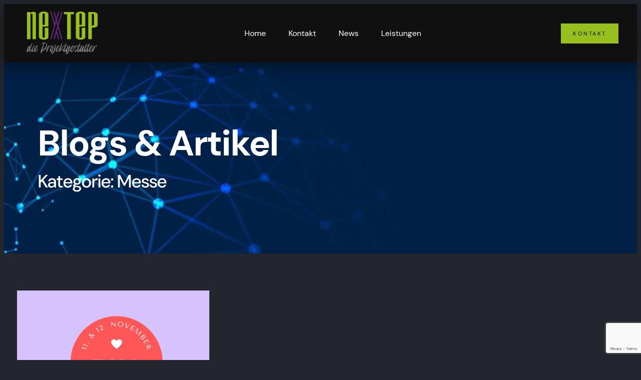

--- FILE ---
content_type: text/html; charset=utf-8
request_url: https://www.google.com/recaptcha/api2/anchor?ar=1&k=6Lf17tgrAAAAAGHOp7YKTAqfaEpIuoFTTfWaB0NL&co=aHR0cHM6Ly9wcm9qZWt0Z2VzdGFsdGVyLmRlOjQ0Mw..&hl=en&v=7gg7H51Q-naNfhmCP3_R47ho&size=invisible&anchor-ms=20000&execute-ms=30000&cb=fggsqv9nvu5h
body_size: 48288
content:
<!DOCTYPE HTML><html dir="ltr" lang="en"><head><meta http-equiv="Content-Type" content="text/html; charset=UTF-8">
<meta http-equiv="X-UA-Compatible" content="IE=edge">
<title>reCAPTCHA</title>
<style type="text/css">
/* cyrillic-ext */
@font-face {
  font-family: 'Roboto';
  font-style: normal;
  font-weight: 400;
  font-stretch: 100%;
  src: url(//fonts.gstatic.com/s/roboto/v48/KFO7CnqEu92Fr1ME7kSn66aGLdTylUAMa3GUBHMdazTgWw.woff2) format('woff2');
  unicode-range: U+0460-052F, U+1C80-1C8A, U+20B4, U+2DE0-2DFF, U+A640-A69F, U+FE2E-FE2F;
}
/* cyrillic */
@font-face {
  font-family: 'Roboto';
  font-style: normal;
  font-weight: 400;
  font-stretch: 100%;
  src: url(//fonts.gstatic.com/s/roboto/v48/KFO7CnqEu92Fr1ME7kSn66aGLdTylUAMa3iUBHMdazTgWw.woff2) format('woff2');
  unicode-range: U+0301, U+0400-045F, U+0490-0491, U+04B0-04B1, U+2116;
}
/* greek-ext */
@font-face {
  font-family: 'Roboto';
  font-style: normal;
  font-weight: 400;
  font-stretch: 100%;
  src: url(//fonts.gstatic.com/s/roboto/v48/KFO7CnqEu92Fr1ME7kSn66aGLdTylUAMa3CUBHMdazTgWw.woff2) format('woff2');
  unicode-range: U+1F00-1FFF;
}
/* greek */
@font-face {
  font-family: 'Roboto';
  font-style: normal;
  font-weight: 400;
  font-stretch: 100%;
  src: url(//fonts.gstatic.com/s/roboto/v48/KFO7CnqEu92Fr1ME7kSn66aGLdTylUAMa3-UBHMdazTgWw.woff2) format('woff2');
  unicode-range: U+0370-0377, U+037A-037F, U+0384-038A, U+038C, U+038E-03A1, U+03A3-03FF;
}
/* math */
@font-face {
  font-family: 'Roboto';
  font-style: normal;
  font-weight: 400;
  font-stretch: 100%;
  src: url(//fonts.gstatic.com/s/roboto/v48/KFO7CnqEu92Fr1ME7kSn66aGLdTylUAMawCUBHMdazTgWw.woff2) format('woff2');
  unicode-range: U+0302-0303, U+0305, U+0307-0308, U+0310, U+0312, U+0315, U+031A, U+0326-0327, U+032C, U+032F-0330, U+0332-0333, U+0338, U+033A, U+0346, U+034D, U+0391-03A1, U+03A3-03A9, U+03B1-03C9, U+03D1, U+03D5-03D6, U+03F0-03F1, U+03F4-03F5, U+2016-2017, U+2034-2038, U+203C, U+2040, U+2043, U+2047, U+2050, U+2057, U+205F, U+2070-2071, U+2074-208E, U+2090-209C, U+20D0-20DC, U+20E1, U+20E5-20EF, U+2100-2112, U+2114-2115, U+2117-2121, U+2123-214F, U+2190, U+2192, U+2194-21AE, U+21B0-21E5, U+21F1-21F2, U+21F4-2211, U+2213-2214, U+2216-22FF, U+2308-230B, U+2310, U+2319, U+231C-2321, U+2336-237A, U+237C, U+2395, U+239B-23B7, U+23D0, U+23DC-23E1, U+2474-2475, U+25AF, U+25B3, U+25B7, U+25BD, U+25C1, U+25CA, U+25CC, U+25FB, U+266D-266F, U+27C0-27FF, U+2900-2AFF, U+2B0E-2B11, U+2B30-2B4C, U+2BFE, U+3030, U+FF5B, U+FF5D, U+1D400-1D7FF, U+1EE00-1EEFF;
}
/* symbols */
@font-face {
  font-family: 'Roboto';
  font-style: normal;
  font-weight: 400;
  font-stretch: 100%;
  src: url(//fonts.gstatic.com/s/roboto/v48/KFO7CnqEu92Fr1ME7kSn66aGLdTylUAMaxKUBHMdazTgWw.woff2) format('woff2');
  unicode-range: U+0001-000C, U+000E-001F, U+007F-009F, U+20DD-20E0, U+20E2-20E4, U+2150-218F, U+2190, U+2192, U+2194-2199, U+21AF, U+21E6-21F0, U+21F3, U+2218-2219, U+2299, U+22C4-22C6, U+2300-243F, U+2440-244A, U+2460-24FF, U+25A0-27BF, U+2800-28FF, U+2921-2922, U+2981, U+29BF, U+29EB, U+2B00-2BFF, U+4DC0-4DFF, U+FFF9-FFFB, U+10140-1018E, U+10190-1019C, U+101A0, U+101D0-101FD, U+102E0-102FB, U+10E60-10E7E, U+1D2C0-1D2D3, U+1D2E0-1D37F, U+1F000-1F0FF, U+1F100-1F1AD, U+1F1E6-1F1FF, U+1F30D-1F30F, U+1F315, U+1F31C, U+1F31E, U+1F320-1F32C, U+1F336, U+1F378, U+1F37D, U+1F382, U+1F393-1F39F, U+1F3A7-1F3A8, U+1F3AC-1F3AF, U+1F3C2, U+1F3C4-1F3C6, U+1F3CA-1F3CE, U+1F3D4-1F3E0, U+1F3ED, U+1F3F1-1F3F3, U+1F3F5-1F3F7, U+1F408, U+1F415, U+1F41F, U+1F426, U+1F43F, U+1F441-1F442, U+1F444, U+1F446-1F449, U+1F44C-1F44E, U+1F453, U+1F46A, U+1F47D, U+1F4A3, U+1F4B0, U+1F4B3, U+1F4B9, U+1F4BB, U+1F4BF, U+1F4C8-1F4CB, U+1F4D6, U+1F4DA, U+1F4DF, U+1F4E3-1F4E6, U+1F4EA-1F4ED, U+1F4F7, U+1F4F9-1F4FB, U+1F4FD-1F4FE, U+1F503, U+1F507-1F50B, U+1F50D, U+1F512-1F513, U+1F53E-1F54A, U+1F54F-1F5FA, U+1F610, U+1F650-1F67F, U+1F687, U+1F68D, U+1F691, U+1F694, U+1F698, U+1F6AD, U+1F6B2, U+1F6B9-1F6BA, U+1F6BC, U+1F6C6-1F6CF, U+1F6D3-1F6D7, U+1F6E0-1F6EA, U+1F6F0-1F6F3, U+1F6F7-1F6FC, U+1F700-1F7FF, U+1F800-1F80B, U+1F810-1F847, U+1F850-1F859, U+1F860-1F887, U+1F890-1F8AD, U+1F8B0-1F8BB, U+1F8C0-1F8C1, U+1F900-1F90B, U+1F93B, U+1F946, U+1F984, U+1F996, U+1F9E9, U+1FA00-1FA6F, U+1FA70-1FA7C, U+1FA80-1FA89, U+1FA8F-1FAC6, U+1FACE-1FADC, U+1FADF-1FAE9, U+1FAF0-1FAF8, U+1FB00-1FBFF;
}
/* vietnamese */
@font-face {
  font-family: 'Roboto';
  font-style: normal;
  font-weight: 400;
  font-stretch: 100%;
  src: url(//fonts.gstatic.com/s/roboto/v48/KFO7CnqEu92Fr1ME7kSn66aGLdTylUAMa3OUBHMdazTgWw.woff2) format('woff2');
  unicode-range: U+0102-0103, U+0110-0111, U+0128-0129, U+0168-0169, U+01A0-01A1, U+01AF-01B0, U+0300-0301, U+0303-0304, U+0308-0309, U+0323, U+0329, U+1EA0-1EF9, U+20AB;
}
/* latin-ext */
@font-face {
  font-family: 'Roboto';
  font-style: normal;
  font-weight: 400;
  font-stretch: 100%;
  src: url(//fonts.gstatic.com/s/roboto/v48/KFO7CnqEu92Fr1ME7kSn66aGLdTylUAMa3KUBHMdazTgWw.woff2) format('woff2');
  unicode-range: U+0100-02BA, U+02BD-02C5, U+02C7-02CC, U+02CE-02D7, U+02DD-02FF, U+0304, U+0308, U+0329, U+1D00-1DBF, U+1E00-1E9F, U+1EF2-1EFF, U+2020, U+20A0-20AB, U+20AD-20C0, U+2113, U+2C60-2C7F, U+A720-A7FF;
}
/* latin */
@font-face {
  font-family: 'Roboto';
  font-style: normal;
  font-weight: 400;
  font-stretch: 100%;
  src: url(//fonts.gstatic.com/s/roboto/v48/KFO7CnqEu92Fr1ME7kSn66aGLdTylUAMa3yUBHMdazQ.woff2) format('woff2');
  unicode-range: U+0000-00FF, U+0131, U+0152-0153, U+02BB-02BC, U+02C6, U+02DA, U+02DC, U+0304, U+0308, U+0329, U+2000-206F, U+20AC, U+2122, U+2191, U+2193, U+2212, U+2215, U+FEFF, U+FFFD;
}
/* cyrillic-ext */
@font-face {
  font-family: 'Roboto';
  font-style: normal;
  font-weight: 500;
  font-stretch: 100%;
  src: url(//fonts.gstatic.com/s/roboto/v48/KFO7CnqEu92Fr1ME7kSn66aGLdTylUAMa3GUBHMdazTgWw.woff2) format('woff2');
  unicode-range: U+0460-052F, U+1C80-1C8A, U+20B4, U+2DE0-2DFF, U+A640-A69F, U+FE2E-FE2F;
}
/* cyrillic */
@font-face {
  font-family: 'Roboto';
  font-style: normal;
  font-weight: 500;
  font-stretch: 100%;
  src: url(//fonts.gstatic.com/s/roboto/v48/KFO7CnqEu92Fr1ME7kSn66aGLdTylUAMa3iUBHMdazTgWw.woff2) format('woff2');
  unicode-range: U+0301, U+0400-045F, U+0490-0491, U+04B0-04B1, U+2116;
}
/* greek-ext */
@font-face {
  font-family: 'Roboto';
  font-style: normal;
  font-weight: 500;
  font-stretch: 100%;
  src: url(//fonts.gstatic.com/s/roboto/v48/KFO7CnqEu92Fr1ME7kSn66aGLdTylUAMa3CUBHMdazTgWw.woff2) format('woff2');
  unicode-range: U+1F00-1FFF;
}
/* greek */
@font-face {
  font-family: 'Roboto';
  font-style: normal;
  font-weight: 500;
  font-stretch: 100%;
  src: url(//fonts.gstatic.com/s/roboto/v48/KFO7CnqEu92Fr1ME7kSn66aGLdTylUAMa3-UBHMdazTgWw.woff2) format('woff2');
  unicode-range: U+0370-0377, U+037A-037F, U+0384-038A, U+038C, U+038E-03A1, U+03A3-03FF;
}
/* math */
@font-face {
  font-family: 'Roboto';
  font-style: normal;
  font-weight: 500;
  font-stretch: 100%;
  src: url(//fonts.gstatic.com/s/roboto/v48/KFO7CnqEu92Fr1ME7kSn66aGLdTylUAMawCUBHMdazTgWw.woff2) format('woff2');
  unicode-range: U+0302-0303, U+0305, U+0307-0308, U+0310, U+0312, U+0315, U+031A, U+0326-0327, U+032C, U+032F-0330, U+0332-0333, U+0338, U+033A, U+0346, U+034D, U+0391-03A1, U+03A3-03A9, U+03B1-03C9, U+03D1, U+03D5-03D6, U+03F0-03F1, U+03F4-03F5, U+2016-2017, U+2034-2038, U+203C, U+2040, U+2043, U+2047, U+2050, U+2057, U+205F, U+2070-2071, U+2074-208E, U+2090-209C, U+20D0-20DC, U+20E1, U+20E5-20EF, U+2100-2112, U+2114-2115, U+2117-2121, U+2123-214F, U+2190, U+2192, U+2194-21AE, U+21B0-21E5, U+21F1-21F2, U+21F4-2211, U+2213-2214, U+2216-22FF, U+2308-230B, U+2310, U+2319, U+231C-2321, U+2336-237A, U+237C, U+2395, U+239B-23B7, U+23D0, U+23DC-23E1, U+2474-2475, U+25AF, U+25B3, U+25B7, U+25BD, U+25C1, U+25CA, U+25CC, U+25FB, U+266D-266F, U+27C0-27FF, U+2900-2AFF, U+2B0E-2B11, U+2B30-2B4C, U+2BFE, U+3030, U+FF5B, U+FF5D, U+1D400-1D7FF, U+1EE00-1EEFF;
}
/* symbols */
@font-face {
  font-family: 'Roboto';
  font-style: normal;
  font-weight: 500;
  font-stretch: 100%;
  src: url(//fonts.gstatic.com/s/roboto/v48/KFO7CnqEu92Fr1ME7kSn66aGLdTylUAMaxKUBHMdazTgWw.woff2) format('woff2');
  unicode-range: U+0001-000C, U+000E-001F, U+007F-009F, U+20DD-20E0, U+20E2-20E4, U+2150-218F, U+2190, U+2192, U+2194-2199, U+21AF, U+21E6-21F0, U+21F3, U+2218-2219, U+2299, U+22C4-22C6, U+2300-243F, U+2440-244A, U+2460-24FF, U+25A0-27BF, U+2800-28FF, U+2921-2922, U+2981, U+29BF, U+29EB, U+2B00-2BFF, U+4DC0-4DFF, U+FFF9-FFFB, U+10140-1018E, U+10190-1019C, U+101A0, U+101D0-101FD, U+102E0-102FB, U+10E60-10E7E, U+1D2C0-1D2D3, U+1D2E0-1D37F, U+1F000-1F0FF, U+1F100-1F1AD, U+1F1E6-1F1FF, U+1F30D-1F30F, U+1F315, U+1F31C, U+1F31E, U+1F320-1F32C, U+1F336, U+1F378, U+1F37D, U+1F382, U+1F393-1F39F, U+1F3A7-1F3A8, U+1F3AC-1F3AF, U+1F3C2, U+1F3C4-1F3C6, U+1F3CA-1F3CE, U+1F3D4-1F3E0, U+1F3ED, U+1F3F1-1F3F3, U+1F3F5-1F3F7, U+1F408, U+1F415, U+1F41F, U+1F426, U+1F43F, U+1F441-1F442, U+1F444, U+1F446-1F449, U+1F44C-1F44E, U+1F453, U+1F46A, U+1F47D, U+1F4A3, U+1F4B0, U+1F4B3, U+1F4B9, U+1F4BB, U+1F4BF, U+1F4C8-1F4CB, U+1F4D6, U+1F4DA, U+1F4DF, U+1F4E3-1F4E6, U+1F4EA-1F4ED, U+1F4F7, U+1F4F9-1F4FB, U+1F4FD-1F4FE, U+1F503, U+1F507-1F50B, U+1F50D, U+1F512-1F513, U+1F53E-1F54A, U+1F54F-1F5FA, U+1F610, U+1F650-1F67F, U+1F687, U+1F68D, U+1F691, U+1F694, U+1F698, U+1F6AD, U+1F6B2, U+1F6B9-1F6BA, U+1F6BC, U+1F6C6-1F6CF, U+1F6D3-1F6D7, U+1F6E0-1F6EA, U+1F6F0-1F6F3, U+1F6F7-1F6FC, U+1F700-1F7FF, U+1F800-1F80B, U+1F810-1F847, U+1F850-1F859, U+1F860-1F887, U+1F890-1F8AD, U+1F8B0-1F8BB, U+1F8C0-1F8C1, U+1F900-1F90B, U+1F93B, U+1F946, U+1F984, U+1F996, U+1F9E9, U+1FA00-1FA6F, U+1FA70-1FA7C, U+1FA80-1FA89, U+1FA8F-1FAC6, U+1FACE-1FADC, U+1FADF-1FAE9, U+1FAF0-1FAF8, U+1FB00-1FBFF;
}
/* vietnamese */
@font-face {
  font-family: 'Roboto';
  font-style: normal;
  font-weight: 500;
  font-stretch: 100%;
  src: url(//fonts.gstatic.com/s/roboto/v48/KFO7CnqEu92Fr1ME7kSn66aGLdTylUAMa3OUBHMdazTgWw.woff2) format('woff2');
  unicode-range: U+0102-0103, U+0110-0111, U+0128-0129, U+0168-0169, U+01A0-01A1, U+01AF-01B0, U+0300-0301, U+0303-0304, U+0308-0309, U+0323, U+0329, U+1EA0-1EF9, U+20AB;
}
/* latin-ext */
@font-face {
  font-family: 'Roboto';
  font-style: normal;
  font-weight: 500;
  font-stretch: 100%;
  src: url(//fonts.gstatic.com/s/roboto/v48/KFO7CnqEu92Fr1ME7kSn66aGLdTylUAMa3KUBHMdazTgWw.woff2) format('woff2');
  unicode-range: U+0100-02BA, U+02BD-02C5, U+02C7-02CC, U+02CE-02D7, U+02DD-02FF, U+0304, U+0308, U+0329, U+1D00-1DBF, U+1E00-1E9F, U+1EF2-1EFF, U+2020, U+20A0-20AB, U+20AD-20C0, U+2113, U+2C60-2C7F, U+A720-A7FF;
}
/* latin */
@font-face {
  font-family: 'Roboto';
  font-style: normal;
  font-weight: 500;
  font-stretch: 100%;
  src: url(//fonts.gstatic.com/s/roboto/v48/KFO7CnqEu92Fr1ME7kSn66aGLdTylUAMa3yUBHMdazQ.woff2) format('woff2');
  unicode-range: U+0000-00FF, U+0131, U+0152-0153, U+02BB-02BC, U+02C6, U+02DA, U+02DC, U+0304, U+0308, U+0329, U+2000-206F, U+20AC, U+2122, U+2191, U+2193, U+2212, U+2215, U+FEFF, U+FFFD;
}
/* cyrillic-ext */
@font-face {
  font-family: 'Roboto';
  font-style: normal;
  font-weight: 900;
  font-stretch: 100%;
  src: url(//fonts.gstatic.com/s/roboto/v48/KFO7CnqEu92Fr1ME7kSn66aGLdTylUAMa3GUBHMdazTgWw.woff2) format('woff2');
  unicode-range: U+0460-052F, U+1C80-1C8A, U+20B4, U+2DE0-2DFF, U+A640-A69F, U+FE2E-FE2F;
}
/* cyrillic */
@font-face {
  font-family: 'Roboto';
  font-style: normal;
  font-weight: 900;
  font-stretch: 100%;
  src: url(//fonts.gstatic.com/s/roboto/v48/KFO7CnqEu92Fr1ME7kSn66aGLdTylUAMa3iUBHMdazTgWw.woff2) format('woff2');
  unicode-range: U+0301, U+0400-045F, U+0490-0491, U+04B0-04B1, U+2116;
}
/* greek-ext */
@font-face {
  font-family: 'Roboto';
  font-style: normal;
  font-weight: 900;
  font-stretch: 100%;
  src: url(//fonts.gstatic.com/s/roboto/v48/KFO7CnqEu92Fr1ME7kSn66aGLdTylUAMa3CUBHMdazTgWw.woff2) format('woff2');
  unicode-range: U+1F00-1FFF;
}
/* greek */
@font-face {
  font-family: 'Roboto';
  font-style: normal;
  font-weight: 900;
  font-stretch: 100%;
  src: url(//fonts.gstatic.com/s/roboto/v48/KFO7CnqEu92Fr1ME7kSn66aGLdTylUAMa3-UBHMdazTgWw.woff2) format('woff2');
  unicode-range: U+0370-0377, U+037A-037F, U+0384-038A, U+038C, U+038E-03A1, U+03A3-03FF;
}
/* math */
@font-face {
  font-family: 'Roboto';
  font-style: normal;
  font-weight: 900;
  font-stretch: 100%;
  src: url(//fonts.gstatic.com/s/roboto/v48/KFO7CnqEu92Fr1ME7kSn66aGLdTylUAMawCUBHMdazTgWw.woff2) format('woff2');
  unicode-range: U+0302-0303, U+0305, U+0307-0308, U+0310, U+0312, U+0315, U+031A, U+0326-0327, U+032C, U+032F-0330, U+0332-0333, U+0338, U+033A, U+0346, U+034D, U+0391-03A1, U+03A3-03A9, U+03B1-03C9, U+03D1, U+03D5-03D6, U+03F0-03F1, U+03F4-03F5, U+2016-2017, U+2034-2038, U+203C, U+2040, U+2043, U+2047, U+2050, U+2057, U+205F, U+2070-2071, U+2074-208E, U+2090-209C, U+20D0-20DC, U+20E1, U+20E5-20EF, U+2100-2112, U+2114-2115, U+2117-2121, U+2123-214F, U+2190, U+2192, U+2194-21AE, U+21B0-21E5, U+21F1-21F2, U+21F4-2211, U+2213-2214, U+2216-22FF, U+2308-230B, U+2310, U+2319, U+231C-2321, U+2336-237A, U+237C, U+2395, U+239B-23B7, U+23D0, U+23DC-23E1, U+2474-2475, U+25AF, U+25B3, U+25B7, U+25BD, U+25C1, U+25CA, U+25CC, U+25FB, U+266D-266F, U+27C0-27FF, U+2900-2AFF, U+2B0E-2B11, U+2B30-2B4C, U+2BFE, U+3030, U+FF5B, U+FF5D, U+1D400-1D7FF, U+1EE00-1EEFF;
}
/* symbols */
@font-face {
  font-family: 'Roboto';
  font-style: normal;
  font-weight: 900;
  font-stretch: 100%;
  src: url(//fonts.gstatic.com/s/roboto/v48/KFO7CnqEu92Fr1ME7kSn66aGLdTylUAMaxKUBHMdazTgWw.woff2) format('woff2');
  unicode-range: U+0001-000C, U+000E-001F, U+007F-009F, U+20DD-20E0, U+20E2-20E4, U+2150-218F, U+2190, U+2192, U+2194-2199, U+21AF, U+21E6-21F0, U+21F3, U+2218-2219, U+2299, U+22C4-22C6, U+2300-243F, U+2440-244A, U+2460-24FF, U+25A0-27BF, U+2800-28FF, U+2921-2922, U+2981, U+29BF, U+29EB, U+2B00-2BFF, U+4DC0-4DFF, U+FFF9-FFFB, U+10140-1018E, U+10190-1019C, U+101A0, U+101D0-101FD, U+102E0-102FB, U+10E60-10E7E, U+1D2C0-1D2D3, U+1D2E0-1D37F, U+1F000-1F0FF, U+1F100-1F1AD, U+1F1E6-1F1FF, U+1F30D-1F30F, U+1F315, U+1F31C, U+1F31E, U+1F320-1F32C, U+1F336, U+1F378, U+1F37D, U+1F382, U+1F393-1F39F, U+1F3A7-1F3A8, U+1F3AC-1F3AF, U+1F3C2, U+1F3C4-1F3C6, U+1F3CA-1F3CE, U+1F3D4-1F3E0, U+1F3ED, U+1F3F1-1F3F3, U+1F3F5-1F3F7, U+1F408, U+1F415, U+1F41F, U+1F426, U+1F43F, U+1F441-1F442, U+1F444, U+1F446-1F449, U+1F44C-1F44E, U+1F453, U+1F46A, U+1F47D, U+1F4A3, U+1F4B0, U+1F4B3, U+1F4B9, U+1F4BB, U+1F4BF, U+1F4C8-1F4CB, U+1F4D6, U+1F4DA, U+1F4DF, U+1F4E3-1F4E6, U+1F4EA-1F4ED, U+1F4F7, U+1F4F9-1F4FB, U+1F4FD-1F4FE, U+1F503, U+1F507-1F50B, U+1F50D, U+1F512-1F513, U+1F53E-1F54A, U+1F54F-1F5FA, U+1F610, U+1F650-1F67F, U+1F687, U+1F68D, U+1F691, U+1F694, U+1F698, U+1F6AD, U+1F6B2, U+1F6B9-1F6BA, U+1F6BC, U+1F6C6-1F6CF, U+1F6D3-1F6D7, U+1F6E0-1F6EA, U+1F6F0-1F6F3, U+1F6F7-1F6FC, U+1F700-1F7FF, U+1F800-1F80B, U+1F810-1F847, U+1F850-1F859, U+1F860-1F887, U+1F890-1F8AD, U+1F8B0-1F8BB, U+1F8C0-1F8C1, U+1F900-1F90B, U+1F93B, U+1F946, U+1F984, U+1F996, U+1F9E9, U+1FA00-1FA6F, U+1FA70-1FA7C, U+1FA80-1FA89, U+1FA8F-1FAC6, U+1FACE-1FADC, U+1FADF-1FAE9, U+1FAF0-1FAF8, U+1FB00-1FBFF;
}
/* vietnamese */
@font-face {
  font-family: 'Roboto';
  font-style: normal;
  font-weight: 900;
  font-stretch: 100%;
  src: url(//fonts.gstatic.com/s/roboto/v48/KFO7CnqEu92Fr1ME7kSn66aGLdTylUAMa3OUBHMdazTgWw.woff2) format('woff2');
  unicode-range: U+0102-0103, U+0110-0111, U+0128-0129, U+0168-0169, U+01A0-01A1, U+01AF-01B0, U+0300-0301, U+0303-0304, U+0308-0309, U+0323, U+0329, U+1EA0-1EF9, U+20AB;
}
/* latin-ext */
@font-face {
  font-family: 'Roboto';
  font-style: normal;
  font-weight: 900;
  font-stretch: 100%;
  src: url(//fonts.gstatic.com/s/roboto/v48/KFO7CnqEu92Fr1ME7kSn66aGLdTylUAMa3KUBHMdazTgWw.woff2) format('woff2');
  unicode-range: U+0100-02BA, U+02BD-02C5, U+02C7-02CC, U+02CE-02D7, U+02DD-02FF, U+0304, U+0308, U+0329, U+1D00-1DBF, U+1E00-1E9F, U+1EF2-1EFF, U+2020, U+20A0-20AB, U+20AD-20C0, U+2113, U+2C60-2C7F, U+A720-A7FF;
}
/* latin */
@font-face {
  font-family: 'Roboto';
  font-style: normal;
  font-weight: 900;
  font-stretch: 100%;
  src: url(//fonts.gstatic.com/s/roboto/v48/KFO7CnqEu92Fr1ME7kSn66aGLdTylUAMa3yUBHMdazQ.woff2) format('woff2');
  unicode-range: U+0000-00FF, U+0131, U+0152-0153, U+02BB-02BC, U+02C6, U+02DA, U+02DC, U+0304, U+0308, U+0329, U+2000-206F, U+20AC, U+2122, U+2191, U+2193, U+2212, U+2215, U+FEFF, U+FFFD;
}

</style>
<link rel="stylesheet" type="text/css" href="https://www.gstatic.com/recaptcha/releases/7gg7H51Q-naNfhmCP3_R47ho/styles__ltr.css">
<script nonce="FKcjlFIV_I5XPVwXfI6AcA" type="text/javascript">window['__recaptcha_api'] = 'https://www.google.com/recaptcha/api2/';</script>
<script type="text/javascript" src="https://www.gstatic.com/recaptcha/releases/7gg7H51Q-naNfhmCP3_R47ho/recaptcha__en.js" nonce="FKcjlFIV_I5XPVwXfI6AcA">
      
    </script></head>
<body><div id="rc-anchor-alert" class="rc-anchor-alert"></div>
<input type="hidden" id="recaptcha-token" value="[base64]">
<script type="text/javascript" nonce="FKcjlFIV_I5XPVwXfI6AcA">
      recaptcha.anchor.Main.init("[\x22ainput\x22,[\x22bgdata\x22,\x22\x22,\[base64]/[base64]/[base64]/KE4oMTI0LHYsdi5HKSxMWihsLHYpKTpOKDEyNCx2LGwpLFYpLHYpLFQpKSxGKDE3MSx2KX0scjc9ZnVuY3Rpb24obCl7cmV0dXJuIGx9LEM9ZnVuY3Rpb24obCxWLHYpe04odixsLFYpLFZbYWtdPTI3OTZ9LG49ZnVuY3Rpb24obCxWKXtWLlg9KChWLlg/[base64]/[base64]/[base64]/[base64]/[base64]/[base64]/[base64]/[base64]/[base64]/[base64]/[base64]\\u003d\x22,\[base64]\x22,\x22wo5WIsKyw4Fqw5vDkGt+w5tqWMKeRzxiwo7CrsO+a8OhwrwGET4bGcK4CU/DnThtwqrDpsOCN2jCkBHCucOLDsKNRsK5TsOMwqzCnV4dwrUAwrPDr3DCgsOvLcOCwozDlcO9w4wWwpV4w4QjPjvCvMKqNcKIO8OTUnLDuUfDqMK2w7XDr1Irwr1Bw5vDqMOgwrZ2wozCkMKcVcKRdcK/McKKdG3DkVFDwpbDvVZlSSTCmcOSRm9jPsOfIMKmw69xTVbDk8KyK8OiWCnDgXvCo8KNw5LCnFxhwrcuwp9Aw5XDlj3CtMKRJgA6wqIjwojDi8KWwpXCtcO4wr58woTDksKNw4DDt8K2wrvDmA/Cl3BzDygzwo7Dt8Obw70gTkQceBjDnC0hEcKvw5cNw4rDgsKIw5bDjcOiw644w7MfAMOYwrUGw4dOI8O0wpzCuGnCicOSw5jDqMOfHsK7SMOPwpt0GsOXUsO5a2XCgcKCw5HDvDjCv8K6wpMZwobCmcKLwojCinRqwqPDjsOXBMOWdcOhOcOWJ8OEw7FZwqTCrsOcw4/[base64]/[base64]/wrbCuMOUdsOcZAPDl8OTw4AyKcKTw6Zzw7gzTzRJJcO+AGbCsxzCtsOgE8OvJhHCv8OswqJawpAtwqfDkMOAwqPDqVAUw5MiwpgIbMKjNsOWXTozH8Kww6vCjjZveF/Dt8O0fxB9OMKUdSUpwrt7V0TDk8KrL8KlVRzDsmjCvVo3LcOYwqc8SQU4AULDssOrJ2/Cn8OxwpJBKcKswqbDr8OdbcOwf8KfwqjCgMKFwp7DoAZyw7XCs8KbWsKzacKoYcKhKFvCiWXDj8OmCcOBIQIdwo5dwrLCv0bDgm0PCMKLBn7Cj18rwro8KmzDuSnClX/CkW/[base64]/DlCvDgQooVcKAw7BZw7DDuCwCwqTDr0dsB8OPw79Tw6Vrw4l7O8KzY8KaNMO8Y8KYwpsZwrMbw7k4acONCMOOMsOjw6vCucKMw4DDmzBZw5/DgHEsXsOgcsKgScKnesOOOxJdVcOzw7zDjcKywrHDgcKybVhjXsKrBF5/wrDDnMKfw7PCvMKeLMO5LStqZzMvXUtlZsO9EsKLwr/Cs8Kgwp4kw6zCrMOLw5FzScOBb8OKdsO1w7c0woXCs8OSworDmMOUw64oE3XCiG7DhsOBSXHCksK6w5XDiw7Dq0nChMKMwrtVDMOda8Obw7jCrybDnyY/wqfDucK9ScO9w6rDlcO3w4FSRcOew5XDuMOiB8KKwod7O8OQLSrDpcKcw6HCozInw73Di8KjX3TDv2HDtcKKw7Ncw7IQBsK5w45UUcObQjjCq8KLIRPCnkbDoAd1NsOecmPDpWrChQ3Ck3PCtXDCpmUORsKRHMKewoXDrcKTwq/[base64]/[base64]/c2vDgsKTT8OkUcKmw6chw7lRYSYRTMO6wqDDsRklCMKKw5/[base64]/DgMO/ScK/Y0NrYVcPw6Q1ScKlwonDjmdRDcKowoV3w5EqCTbCqWxEU0wfECvChlBlRALDtwDDnWpCw6LDtUMhw47CvcK2ZWBtwpPCqsKtw7lpw495wr5UTsOjwr7CiHHDnh3CjCdHw4zDu2XDjMOnwroywql1YsK/[base64]/wotow7oUWBggIcKXw5fCtijCpcOLwobCgzx2PRNFUSLDtRBew5TDrHc8wrtOAWLCqsKOw4nDmsOmQFvCp1fCksKQNcOEPWQiwp3DpsONw5/Ci3I1BcKqF8OCwpfCuDTCoyfDiXfCnHjCtw9gEsKVCEdkG1U+wopuUMO+w4I5Q8KNVzUBKXfDujnDl8KkdFfDry8XLMOoM3PDlMKeI2zDuMO/d8OtEgEYw5HDqMOaURHDocKpLWXDpxgww4JIwrQywoEKwpkOwooDZW7Dn2/[base64]/CgXrDpFDCmR1twpAKHx8NLHdEw5ERVMKqwrbDswfCn8O+FCDDpAXCoBDCu1cMd2A5Tywow655C8KDd8O6w7BidHPCpcOMw5jDgV/CmMOCS0FpBjfDvcKzwqYOwr4ewo7Dr3tjRMK9V8K6a3PDtlo+wozDnMOewr8vwoFoUcOlw7MWw6cKwp0zT8KIw63DiMKjGcKzLVTCkCpKwoPCjlrDjcKDw60LNMKSw6TCgyEVAFbDjQphD2DDhmFnw7fDicOBw75HCjEYIsKcwp/Cg8Okf8Kww5x2woQsR8OYw7ATQsKQO1QnBWFCwpHCk8OtwrbDtMOSKAc1wpM2DcKMNBLDlk/[base64]/CrgrCrUfDgVQuMzxfwqnDiGE8L1HDm0jDisOhRjJkwrVGEA8fU8K0WsO+H3vCvzvDqsOSw7Ytwqh5cEJaw4snw7/Chl/DqkIfHMOOBHwxwplsWcKEMcOFwrfCmiwIwpFCw4fComrCgzHDmMO+BATDkCfCjSoRw4YwBjfDrsKBw44kFsOaw63DpE/[base64]/DgyvDpsKjw4AMw5/CpjTDq8KzwrrDvcOywq/[base64]/CpVlWwrhDannDgHzCvsKPw5nCk2vChz7DkgYrX8KUwq/Cv8K+w5nCgAUmw4DDtMO0WSXCs8Oew4zCtcO8fE8RwoDCtiYSe3Vaw5rChcO2woDCvBBQPyvDgzXDm8OAB8K9DiNaw6nDj8OjV8KLwrZjw5xPw5jCo2DCtmkxLyDDpcOdJ8Kyw4EhwovDoH/DnVI2w4LCuE3CpcOVOnxuGBNkRG3DpURRwpfDpEDDscOFw5TDpBDDmsOnR8KHwoHChcKWG8OWKR7DiQEEQMOEZGzDqMOATcKvDMKYw6fDn8Kywqg+w4fCqkfCqG9SVVkfQ1TDrG/Dm8O4YcOdw6/CsMK2w6fCssO6wpsoWX0UOTkwRnwhTsOZwo3DmyrDgFs2wohrw5LDqcKIw78Dw7bClMKOdi1Bw4cTZMKqXybDiMK/CsK7axFDw7fDvSLDvcKna0UaHMOEwobClgNKwr7DoMOnwod0w4jCvCBZG8K0VcOlMjHDkcKWRBB6wogZcMOsIEXDo3B/wr0hwpppwqlAACjCrC/CkV/CtCfDvEHDnMOJSQl4bH8awo/DqCIaw5vCncOFw5APwp7DqMOHfUofw45mwrhNUMKVI2bCpFjDq8OuXl9dPRbDgsKgZi3CsGpCw54nw7w7eA8wDm/CusKlIyfCssK4a8Ova8Ojwph2d8KCDAYdw47DjXvDkBogwqEfUAASw7luw4LDgFvDinUaCU1Tw5nDmcKDw4kLw50lLcKGw6U7wo7CscOTw7bCnDTDosOCwrnCnkJRMjPCvsKBw6JhKMKow7llw5vDpg9vw6VKEAlhL8OdwohUwo/[base64]/CssOjwqnCnknDocKiK1knwqoPw5hJXMKtwqQ/[base64]/[base64]/ClMK4W8OJw5d9XWbCncKdwo/CjsOVA8Ovwrgew5N6BTo1OUcUw5/[base64]/Dr8Kuw5YLw50Twp1Sw6dyw4TCjVp2wrdMMwDCksOZdcO2wp9bw77DngNTw7tvw6TDuFrDlDbCp8OewpdGBsOCIsKdPFHCtcKYc8KSw6Bnw6jCvQtgwpxWLGvDviplwoYkNBhlaRjCqcKXwo7DusOYOgJHwpzCpUE8F8OoPCwHw4l8wrvDjHPCo0HCsh/CmsOEw4gSw7NAw6LChcOPQMO+QhbChcO6woAPw4pow5N1w6kSw4wmwoAZw6ovAwFCw68WWFgEZWzCjU42wobDn8Kxw6fDgcKWZMOKb8Oow5MTw5s/KkbDlCMVNVw5wqTDhVc1w7zDn8Kdw6IQaXp7w47CtsK5b3LChMKHW8K6LSTDj3IYPRXDssOVaBF2asOuAlPCtcO2IcOWSCXDikQswovDv8OdF8OgwoDDqi/Dr8KsVHnDk1ECw7EnwqxBwr5cf8OqKVIXfBMzw7YIIB/Dj8K+bMKHwr3DpsK0wrFuNxXCiVjDv1FURivDlMKdLsKOwrhvW8KKP8OQQ8K6w4NAZz9JK0DDksKYw50MwpfCp8KYwrkpwo5dw4pCH8KxwpMIW8K9w5YgBmzDkRNlBg3CmELCpS8kw6zCtxDDl8KXw5bChDwRTMO1UF5KaMO8ccK5wrrDhMO/[base64]/Du1gZc37DrizCriLCu8OUwqDCnsO1cmXDiQXDucKcADtow7jCg2lXwow9TMOmCcOtQA4kwoBDI8KmDXE/woEqwoXDs8KsOMOidz3CuFfCsgrDoTfCgsKXw6jCvMOrw6BaRMKGBjkAO1ExQR/[base64]/I8KkYzo0w55Fw7tfSsKre8OifcOWRcOXw4xTw7LCqsO5w5PCiXIYGsOuw5JKw5vCucK9wrskwqwWGFN/E8OCw5UJwqxYdDTCr3vDk8OUHAzDp8OwwrzCsjjDiQ5VYTYdG03ChXTCn8KoeilFwqjDtMK8cigsH8OlGlEMwoZqw5dyC8Oyw5nCggkswos/[base64]/DowlGbn7ClsKvw54twpkFPxc2w6TDgMKzOsKWejXDocObw7zDg8KCw5/DncO2woXCmDjDg8K/wpojwq/Cs8KFIUbChB1desKOwpzDk8OFwqQDwpl6T8O4w7sPIsO2WcOvwoLDoSoJwr/DhsObCsKewoVsN2AXwpYxw7nCnsOkw7vCsBbCr8OadRTDmsOJwqjDvhlJw5h+wptUeMKtw5wCwpbCqSUNYSwcwpbDlH7DoXcKwp8/[base64]/Di8OsTCjDu8O+R1LCulw1NcKoHsOLwpnCqcKjwprCs1HDgsKJwpxZYsO7wpRtwrrCmmLDrzDDg8KLAgPCvQfCk8OTBWTDlcOUw4TCjH5CAMOWcATDi8KPTMOydMKpw6E6wrRYwpzCu8K3wq/[base64]/wpTCiBl/wrcnAzvCksOSX8OqdcKGa8KVw6PCvldIw6jCgMKSwr4Jwq7ChUbDtMKQQMO6w7tfw6rDiBnCh2kIGwDCscOUw4BeEhzCoWXDh8O6YwPDuHkdIw/[base64]/wr7DnMODwrDCmHLDocO3w7vCnsKKccKCLVAlJMOoG05lIQUnw71/[base64]/Ds0IOBw3Dp3xBK8ORMQTDh8O4wrNRS17DlVLClHTCnsOqQ8KNfMKmwpvDq8O6wp52B0xaw6zCrMKeGMKmJToLwooFw4rDlxANw5zCmcKUwoDCgcOxw7IyFl5pQcOFcsKaw63CicKaIy3DhsK/w6AARMKDwpF4w4c7w5TChsOmLMKyPmBpeMO0chvCl8KXCWJ9w7AywqdpXcONasKhXj5bw5Ilw6TCkMK+ZgzDm8KxwrLDoHEmX8OEYWxDHcOYDxjCi8O/esKlQcK8MnfDmCnCoMK4elE+QQ13wqhiSyxtw63CvwPCpSbDiyLCtD5EBMOpJnAdw6J8w5HDo8KqwpXDp8KwTicPw7DDpzFNw6gMWhV1UhDCqzXCuFvCjcO/[base64]/w7DCnU4mw5vCpMKsE31FwqcUCMOFFsK3w4BkK0zDr2tjZcOoXDzCi8K2NcKMQVjDvH7Dt8OzJywHw7hEwqzCijDCn0vCphrCoMO/wrjCgMKlOMO7w5NOGsOzw5cdwopoUsOMHi/ClgguwoHDu8OBw5XDmk3CuHvCuD14NsOZRsKlOAPDk8OYw5Blw7s/WjjCinHDpsKQw6vCt8OAwpnCv8KWwo7DnWTDuT8OLSLCmgdBw7LDpcOaJlw2Lix0w6HCtsOcw64CQsOwc8OVDHgRwqrDrcOIwqPCsMKvRxTClcKpw4Ruw53ChjELIMK5w45XAT/Dk8OmAMO8OV/CimUBQn5KZcOQeMKLwrtaCcO7wr/[base64]/w6fCs8Kuw4DDmxLCrMOyLGQgwoQ0JMK2wrJIKnHCuXXCl24QwqXDvS7DnkLCrcKFH8ONwp1gw7HClFvCjj7DlsKEJ3PCusOMbMOFw5jDpkMwPn3CsMKKekbCkC1kw57DkcKsF0nCgMODwqQ4wosHIMKRdMKsPV/CiGjChBcgw7d5aFzCjMKXw73Cn8OMwrrCosOpw4QnwopcwpjCpMKfw5vCj8Kgwp84wobCqD/CjTElw5jDt8Kqw5fDvsOwwpjChMKwCm/CssKseUNXL8KrKcKpIyDCjMKww5pJw7nCgMOOwrXDtBlERsKUQcK6wqvDsMKQFQ/Do0FOw7zDkcKEwobDucOWwrEfw5UjwpDDvsOUwrfDicOeGcO2HDrDicOEU8KiUhjDgMOhTAPDiMO7QDfCh8KreMK7N8OHwqpZw5Ecwq02wq7DjwbDh8OTcMKRwq7DvDfDqVkNIzrDqgI6SC7DvBbCj2DDih/DpMOHw6dDw5DCrMOawqYywrsuelZgwoArBcKqSMOOAcOewoQOw7pOw5vCnzrCt8KxZMKxwq3CmcOnwrE5TzHCoGLCg8Owwr/ConpAS3pTwo9JU8Kbw4RYD8Kjw7hNw6Nca8OEbFdSwrjCqcKcJsOuw4ZxSyTDnx7CpRbClEsjYkzDt2DCnMKXTXIFwpJ+wo3CvxhrGA9ceMKqLQ/CpsOUW8KdwoFVT8ODw5QNw57Cj8Opw60lw4wKw44YZMKDw648NhjDjy1GwqoKw7DCmcOeYRUvcsOzOg3DtF/CkS9fDWw5wp1cwoTCm1rCuC7Dkn9KwojCqT7DpGxcwp09wpzCjwrDicK5w68aCXMAYcKQw4HDucOQw6jDu8KFwofCqF19bcO/[base64]/Dr3xaeQAVbDg9NsK3w7FFYFbDisKCKcKGe37Cpw3CozTCpcOVw5zCnSPDnsK3wrzCksOgPMKNF8KxLlPCi1Y7KcKaw6DDhsOowrHDicKdw7J3wqgrw4bDkMK/XsKxwovCtmbCn8KrJ37DpsO8woU9NlrCm8K4aMOfXMKYw5rDvsKXPQzCoUjDpcKxw4d5wrxRw7lCSG18KjRywrrCtkPDkRVXEwdow4lweSB7QsOBF1B/w5AGKBY+w7EnT8K1U8KqIyLDplfCicKFw6fDpBrCj8O9EEkxJ2nCgMKxw4bDrMKkH8OOIcOOw7XCjEXDv8OGAWrCusKuL8Owwr7DusOxQRjDngnDh33DgMO+eMOtLMO/RcOqwoUFCMOqw6XCrcOVQW3CvA8jwo/CuAg6wpB4w4zDp8K4w4ooNcOkwr3DkVbDlkLCh8KVaGtMfcOrw7bCrMKcP0diw6DCtMOOwrRIMMO4w6nDk3JOw6PChFU4wo/Cii1nwpdHLsK7wpg4w4tFcMOjQ0DCgzIHV8KfwpzCk8Osw7jCmsO1w4dLYAjDn8O2wpnCnBFKVsOUw45bTcKXw5xaE8Oqw5DCilc+w71ow5fCpyVfLMOAwr/DncOQFcK7wqTDosK6XMO8wrDCiQ9SBF8OfHXCvcOXw4U4F8K+EUB2w4LDojnDnwDDtQIPV8KqwopBVsKUw5Irw63DqsKuB1jDsMO/JUvDqDLDjcKeEcOow7TCp2IhwpbCvcO7w6/DjMKVwpTDmW85LcKjOnR2wq3DqsKpwqHCsMOTwq7Ds8OUwqgDwpgbQMKyw6TCskA2W3ADw4g+bsKrwp3CjcKawqlIwr3CrcOVVsOOwpPCnsOZSGTDn8KNwqY+w7UHw4hGWH8YwrQzBHExesOhZWvDt3chGCAqw5bDhMKfdMOrR8Olw6QIw5B/w4TCksKSwojCncKiAw/DtHLDkyVfehfDpcOCwrUmFhJVw53Cp1pewrTDk8KPBcOwwpM/wqNdwr1Wwqp3wprDpUnCpkrDvhHDoiHDqxVsGsOECMKRLHTDoDzDiyIdfMKkwpXCscKIw4Q5UsOmC8OJwrPCl8KeCEPDqsKaw6Q1wo5fw53CvMO2Tk/ChMKiE8OIw5PDh8KbwqAWw6EkAzrDjsK/TVbCnjXCkksyTkxZVcO1w4HCimdIMF7DgcKnCMOUJMOWDTgzFnkcCwPCoDrDksOww7zCpcKTwpNDw5XDmD3CiQvCvjnCj8Ocw4LCn8OwwqcYwq8MHTtpTlx/w5rDp3HCoAnCrznDo8OQBnw/fgtaw5hewo1OD8KKw5x5PV/Ch8KuwpTCn8ODZ8KGb8K+w5zCvcKCwrfDtTHCq8Ohw5jDt8KaJWhrw43CsMOAw7zDlwB1wqrDlsKDw7zDk34Gw7JBfsKhbmHCksKbw4d/[base64]/[base64]/DucO7HCjDn8KvCsOhwoTDkhQsQsKtwpNxw5xJwpV5w4wdEFfCjjDDm8OtN8OOw4UTdcKhwo/CgMOHwpMswq4QVSEUwpzDs8O/CCVjdw3CmsO9w7c1w5YQQHUbw5LCu8Ocwo/Ds03DkcOnwqEULcOeQEV9Kithw4DDsUDCjcOhXcOJwqUHw4J2w5RFWGbChXZyZkJEeEnCuwrDpsKAwqwJw5nCuMOKcMOVw5c6wozCiFHDrQTCk3RySi19P8Obal9awrvDrElSYsKXw518ERvCrFlMwpUKw4BEcAHDsTtxw6/Ck8KXw4FsP8KgwpwSNg3CkiFNfwN+w6TCr8OlTCIywo/CqcKUw4PDvcOaFMKFw7jDhMOrw5J5w5/CnMO+w5svwp/CtsOtwqPDmR1Bw7fCvRbDhsKIKUjCqgrDnhPCjB1BBcKrHWzDsR4xw4Zmw5x7wr3DhnwPwqBnwqrDosKjw51Awo/DicKuFyteFsK3e8OvRsKLw5/CsUnCvjTCvTkJw7PCjnzDmWsxdsKQw6LCn8Kdw6TChcO/[base64]/R00MI8OVwoPDuDrDlVsvwo19YMKKYThtwoHCocO0SVFjcArDmMOJGGTCg3HCpMK1cMOyY0kBwod8eMKKwoTCpxFffMKlG8KNbW/Ct8Osw4lSw5HDvyTDrMKqwrlEfAAywpDDo8Orwrcyw7dXIMO/cxdXwofDucKwNHvDig/[base64]/DlQvCscK8wqw9TsOpw7BUwqwOwoLDoMO7w4XDpsKtG8OXESUPPcKPAXYrSsK9w5jDtjXCjcOJwpnCssOHFBzClQw6dMK9MT/Cs8OgJsOXbn7CucO0ccOHAMKYwpfCsh8Pw7oYwoTDmMOawpx9eCjDt8Odw5AUPzh2w4drMcOzBjLDocOFV19mwp/Co3cUcMOpdHLDtcO0w4jCjkXCnnfCtMOxw5jCr1YFZcKOG3zCum7DhcK2w7d3wq7DgMO2wpAINF/DuCIWwo5ZC8K5QHl3TcKZwo54YcO/wpXDksOPYF7CncKtw6PCixzDrcKww5LDgcKqwqU5wq5abGtVw6DCiipEVMKcw7PCksK9bcK9w5LCnsKEwq8VfXR1TcK+JsKowqslCsOwJsOHKMO+w6DDnnzCvC/CusKowqjDhcOcwo10P8OuwqDDoAQJXS3DmD0Ew4pqwrg6wqvCpGjCncOhw5jDlFVdwoTCt8OXInzCjcKSw6QHwoTClCYvwopmwpMew4Qxw5DDmMOGacOmwroUwqBhH8KSI8O3TCfCqVfDgsOsUMK5bMK8wrd+wq50UcOmw5Efwrhqw4gdBMKWw53CksOcfwgIw68Mw7/[base64]/[base64]/CjMOzwp07woTDmUXClHl7w79FUCvDr8KeB8Khw5rDijALeyp4GcK9dsKocifCs8OHQsKEw4pHUcK/wrt5X8Klw5wkW0/[base64]/DksK/[base64]/DvmIvwrYFw47ClE5/[base64]/Cv04jZcKZDMOWM8OBw43DvsKbAkAEw6bCjsO1wocDeUx2enDCqhhnw67Dn8KHGUTDlWMaH0nDiErDmsOYDFxhM0/[base64]/[base64]/w6HCs8O+MyXDjgI3w4nDs8OBD8K2w7xXw7PCnHPDvTLCngDCqmAYWMOWTy3DvwFXwo3Dnng0wpBYw6U/bGDDuMKoUcK4S8KJRsKJQ8KIccO/AC9Ne8K5VsOoEHxtw7LCoiPConnCih3Cmk7Dk0l/w6IMHsOSSGElwrTDjw9FLGrCrXUywoXCkEnDjMK0w4bCh0sMw63CjyoKw4fCg8K2wprDtMKGL3LCpsKEHRAiwrcAwoFHwpjDi2LDtgvCnnEOd8KTw4xJWcKWwqgycUHDnMOAFCx9JsKsw5PDvkfClg0JEDV9wpfDqsOoZsKdw7FwwpwFwoFBw7E/UsKcw6LDncOPABnCtMO/wrfCksOGGH3CuMOWwpHCvhPCkX3Dr8OlGgIhbcOKwpZew6fCsW7DscOwUMKOew/ColDDm8KrOMOJE0gUw78TW8OjwqssOMOTBzo4wqXCk8OAwrRHw7cfa2DDuFQtwrjDncKXwoXCpcKzwoUBACbCs8KDNmgYwpPDk8OHOjAWcMOFwpDCnA/DisOGXDQnwrbCvsKEZcOrVUbCjcOdw6bDrcKXw4DDjVtQw7FQXxJxw6VFUWotWVvDuMOzKUXCkFPCrWXDpcOpIVPCscKOMizCmkvCjVVHO8OBwo3CkW/[base64]/DgAbDrsKRXHvDlcOgwr/ClMK9w4gyTQATw6sZNcO3asOGJU/Cv8KFwoXCg8OIGcKbwpUJAsKdwoPCi8Oww5JJE8KWecKjVl/Ch8OswqM8wqsNwp/ChXXDj8OEwqnCi1bDuMKxwqvDoMKAeMOVSVoIw5fCpBcoXMKlwr3DrsOWw4DCgsKHa8Kvw7/CnMKSUsOlwqrDjcKqwr7CqV40HUUJw7PCv1nCvFc2wqwrOzVFwosZacO7wpwKwovDlcKyGMO7OTx/[base64]/[base64]/[base64]/CpMOuVF19w4jCs8OqKVHCusKtT8O4wrtEwpfDj8OnwpLCrcOTw6XDr8OZFcKRT2jDvsKEfk8dw6HDhznCiMK7VMKrwqpaw5PCtMO4w70+woHClGsxEsO3w5k2J2NiWHUtElI5W8OTw4cCXi/DmGzCoyY/H3jCusO8w5hHUUZ3wo4DdGJFNi1Tw6ViwocqwpsUwpjCtAvDjG/[base64]/DssKYc0HChcK6wog8w5DClcOCw4LDqm/DicKDw7bDiDbCrcKmw6bDs27Dj8KwbQ/DtsKlwofDpD/DvlTDuwoHw6dgNsO2WsOxwqXCqD/ClcO1w5VyRcO+wpLCp8KSa0QZwoLDmF3Ci8KywqpZwpEFIcK3B8KOOcOpTwsawoB7JcKUwoXCjnfDjENmwqzCosKLKcOrwqUEdcK1Xh4IwqN/wrRgZsKNMcK9YcOYdUVQwq7CjsOPEk4iYnByOEhaZ0rClHgkLsO+VsOpwonDssKBRDBdQMOvO30iU8Kzw6nDr2NkwqRIdjrCuEw0VGHDi8OYw6nCpsKjRyTCmGtkETPCqEHDj8KkElDCi0kYwr/CocOqw4jDhhPDuU9qw6/[base64]/MsOEwq7CjXjDolzDnRwWw65dwpPDu2Evwp3DrcK7w63DtEpwEyglCsOeY8KBYcOkYsKBUzJtwoQww7UnwoJNB03DiTQFPcKTBcKbw5V2wo/Dm8KxXmDCkmMCw7E8wrbCmW1Swq99wps/NGHDvGVxKmh5w5XDh8OvTsKrdXHDk8OGwr5Fw7jDg8OYA8KMwp5Yw5QuE20iwoh+MnjCrS7CnwfDhC/[base64]/w6AeQcOmw6jDpMOGw4pcwojDp0nCtQZcZz0uDn4dZsOSW37CjgLDlcOOwqbCnsOiw6Utw7bCtwJxwrlbwrbDhMODVxsgEcKVesOeWsOIwr/DiMOzw6vCvFXDsydHN8OjCMOjdcKdLsOww4PDvkUcwqnChVlpwpcWw5QKw4XDv8Oiwr7DmmLCt0nDhMODCjDDln/DhMOML1xjw61mw7zDjMOQw4NrLTnCs8OkIUNgMEY9IcO6wr5XwqpCNTBYw6FHwqPCqsOGw4PDpcKBwoJqVMKtw7Jzw5fDo8O2w6pzbcOlZg/Ci8KUwrdAd8ODw4DDmMKHdcOGw75ew45/w45rwrLDpcKJw4sew6rCt2/[base64]/w7rDijjDu8KSwoZ4esKsw7V6VcOcI8OhPwLCtMOEHsOTbMObw4seTsK2w4XCgll4wqIEBCo/DMOoaDbCpH4JGcOCH8K4w6nDpjLCm0PDvGw7w5zCtzk1wp/CtAhYEzXDmMOgw4oKw5ZtEhnClGZsw4jCuHg7Sz/Du8OowqHChDlOOsK0w5snwoTDh8Kcwo/DosKNHsKpwrYrL8O3XcKAZcOCJ3wJwoLClcKBHsKOYkhdFcKoOjTDiMOiw6AqViLDlljCnyvDpcOQw5bDtDTCty3CtsOrwpQjw7FEw6UBwrPDvsKJwrnCuiB5w7ZdfW/DucO2woZJaCMBREU6eXnDjMORSiUQHSRVbMOHK8OvDMKzRxLCrcOkFiPDg8KQOcKzwoTDowRVBTkQwoAqQcO1wpDCjj1CLsKLbyPDqMOww75rw5E4d8O7CyzCpCjCthxxw6spw7rCuMOOw4/CmCEsBl4obsOHGcOvB8OKw6TDhCFjwq/CgMOTRjsmSMObQMODwp7DvMO7NSrDoMKYw4Ydw6MNRDrDhMKWZh3CjjJLw4zCrsKYbMK7wrLCm0ECw7rDs8KYI8OtAcKbwq5yFDrCrjUDNE0Cw47DrnYjAsODw7/DgGHCk8OSwpIaOTvCmlnCncORw4N4L0pWwoxjSULCv0zDrMO7T3xDwrPDmgwvQV0Ga2gyQ1bDhQZ+w4MTw5dcI8K6w6ZubsOnU8KlwpZPwoAvOSE+w6bDvGRxw4VpL8Oow7cewonDsH7CvQsEWcOsw7JDwqMLfMKywqfCkQ7DqwTCicKmwr3DtzxteSpewovDhxdxw5/CkRHDlU3CpxAlw6JmJsKpwoUww4B4w4YyRcKUw4/CscK4w71qT2rDjcO0Jg0CMMKGUcK9OQLDqsKhKsKNFwxqf8KVQVnCn8OAw5TDksOkNDTDssO5w4jCmsKefxUdwoPCgVHDiigxwpwEGsKxwqgmwpMEAcK3w5TCnyDCtygbwp/Cs8KBFCfDi8OMw5F2BMKUGyLDqXXDqsOmwoTDgzfChsKjXQrDnx/[base64]/DpcOJdSAZw4ULchsBwpnCrERMSsOQwpLCu3prZmXCv25MwoLCjk5awqnChcO6J3E7Zz3DpAXCvyoMQStQw7FuwrwbTcKYw4bClcOwdXMMw59OWxvCk8Oiwp8Rwr48wqbCh2rCocK4E0PCmn1EfcOaTTjDnhFMbMKTw69KMSNgesKhwrp/O8KCNcODI3pYPGnCoMO8QMOcbV3CjcODES/CmxnCvC8dwrDDnXhSQ8Onwo3DqE0NXShpw5rDhcOMSTMpNcOeGMK1w57CjXXDo8ONFMOIw4d6w4LCmsKSw6rDmWDCnnvDusOCw4fCk0/Cum7CrsKpw4M/w5VCwqxRdyoqw6LDv8K0w54pw6zDssKPUsOOwrpqBMO8w5QoPljCnX5nw5Fuw5Q7w4gewpjCocOrBn/[base64]/Dl8OLwp5+wrY0wobDh2fDs0IVwqDCusK/[base64]/CssO2w7/DnxPCvG7CqsO2GsOlwrnDpEXClmvDo0TDhUMEwrRKb8OGw4/[base64]/CnCHCjjcPLUhGwoTCjX3DnsKsTMOjwp8jD8KjGcOPwpHCtFhmREQsHMKhw5kYwr1Fwp4Ow4HDhxHCjcKxw6g8w5PDg2MOw5tHLMO2Pm/CmsKfw6fDmCXCicKpwofCqSF2w51/[base64]/[base64]/ClRYUwrYTw5PDjMKVa1J4A0fCvcONwr3CkcKSUsO5VsO7dMKXeMKGNcOGWQDCiDRZJsKzwp3DjMKTwrnCmGIGA8KIwpTDl8Kmel8+wpXDjcKUFmXCkEYvQzTCvwwcSsO+VT/DnlEudF/CoMKdRhHCskAfwpdVGsOFX8K+w4nDmcO4w5pswpXCtw/Co8KxwrvChHwnw5TCgsKAw5M5wot9WcO6wpcHHcO/amUtwq/CgMKVw45rwpZxwpDCvsKrRcOHPsK2AsK7JsKsw5kUHgvDk3DDhcOnwrs5X8OAccOXC3TDocOwwrovwp3CuzDDpmDCqsKxwoJIwqoqfcKNwobDvsOlBMKBQsOHwrfDj0g4w55HcR1SwqgTwrMWwqgJaH0awrbCvHc3I8KJw5phw6zDoVjCgSh4KE7DkW/[base64]/w6Jwwq/Dp8KvY3prBMOJYRvClEZxR8K9AQrDqcKiwrpgQxnDmkvDsF7CqRXDkhYkw54ew6HCsmDCryYddMOSVzokw7/[base64]/w4YsLF3DtMKcOcK5wplbEUfDlsKxEcKcw5vChcOVUsOdFiIXfsO3MDguwpzDvMKVC8OEwrk7fcK4NXUJcgJ+w7FIQ8Kqw5vCkTXCtgjDgw8dwrjCqsK0w7fChsOEH8K2Ggd/wrwyw6BOXcKbw7k4FhN7wq4BQV1AK8Oywo3DrMOne8KMw5bCsQbDszDChgzCsGd2B8KMw7ARwrorwqdYwpRaw7rCpjDDvQFTLQ8SRAzDuMKQZMOiSADCocKpw4lEGysDVMOjwp8VE1Idwr0zA8KIwo0BAijCuGnDrcKYw4VMeMObMsOKwq/Cm8KMwqUJLsKkT8OjS8Kaw70GdsOTHw0eKMOrOizDtsK7w5t/SsK4GS7DmcOVwp3Dm8KNwqI5Z098VC8JwpzCu346w7A8VXHDunvDucKFKsO+w6XDtht2cUbChGXDgUXDrsOpDcKAw6LDrCLCjnLDpsO9dwNnesO9e8OlbldkVwZ+w7XCuHFswonCncK9w6pLw5rCi8KkwqlKPWtBMMKPw43Csgt7JsKiXHYDewAbw5ECEcK8wq/DskBBOENdDMOjwqRTwrcdwpfCrcOYw78bacOqbsOdECzDrcOSwoB2ZsK7GB1me8OuLy7Dpz0ew6YeG8O+EcOnw451QjcPcMOPAErDsiRlQQTCk0DCrxZhTMO/w5nCvcKZMgh0wo99wp1vw69yREhKwqYwwrDDozrDusKXYG8qSMKRCQIWw5MnfXEJNgonND0hHMKWWcOoVcKJHwfClVfDjEtcw7c9fgV3wqrCssKGwo7DisKNSyvDliFCw6xxw4pWe8K8emfCrWh8ZMONLMK+w57CocKND1ASJMO/Ox5bw5/[base64]/[base64]/CrTrDhgBlX8O2w5fDksKbwpoNKMKkWMK3wpw6w6vCs35YbMOJaMOjVQciw7rDtnJ3wqstBsKyd8OcPxLDlWIvP8OKwo7Dth7CusOKZcO6RGkqR0xpw6sfAFnCtX09woXDqznCrQoLMy3CmlHDg8OGw4YAwoXDqsK7CcObRDlMWcOGwoYRGFnDvcKiP8KHwq/CmwhFK8Olw4M/[base64]/CvcKTw4nClX8OwpFMw7d1wqJdw7DCjhl/[base64]/ecOKwovCpjnDsTUrw6/[base64]/w5/CtgM+wrbCj8KqwqtVw5cYwqzDj8K+R8Ohwq7Dtyh8w5kvwrBmwp/DrMKgw5Y1w4g9VcO7EBPCo1nCuMK9wqYjw6oowr4gw5AALB1HL8OqRMK7wohaO3rDpXLChcOpYSAXAMKDRit4w6lyw5nDrcOkw5/CscKxCsKBf8KOUHfDp8KNKMK2wq/CvsOdAcOtwqDCl0fDslDDrRvCtBE/JcK+P8OBeBvDvcKpJFAjw7HCvnrCtkoOwpjDusKBwpUTwp3CtsKlIMKqFsOBMMOiwqV2ZwbCiipMXQHCpMOeex4ZIMK8woUNw5c8QcOjw7lOw7BXw6VwWsOyMMO4w71/ZR5bw5Rhwr3CsMO0MMK5a0DCrMOGw4Egw7nCjMKKBMO1w5XDncO/wr4Zw7/Cr8OZNG/DsCgPwonDj8KDWzFtN8OkJ0zDl8KuwqJkw6fDuMOfwpQawpTDnGlOw4Vzwr4ZwptQanrCtWPCtGzCqHHCnMOUTGbCsWltZ8KcXh/Dn8OCw5Y5LxElXURdGsOsw4TCq8OgEnnDrDI/BHE6UHTCsGd/QzIjZTcQXcKkPkfDu8OHdMKhw7HDscKcZX8gF2XCl8OoYsO5w73Ct27Cph7DgsOfwpfCviJYH8KBwoDCtSDCl2HCm8OuwqvDosO9MmxXDi3DqXEEKxxdLcO5wpXCjHdJNUd9SwTCoMK2S8OlQMOdLMKsJcKxw6pzHgfClsOGA13CosKNwoI8aMO1w5lVw6zCh3UZw6/DoRQsQ8O2bMOsIcOMemDDrmfDlxYCwrTDmSDDjQIkAwXDsMKGJMKfazHDrzpJGcKHw4xcdzjDrhxRw7gRw6bCpcO7w45iSz7DhhfCsyYZwprDrT07wqfDvF5uwqnCsWF/[base64]/DrcOpw41TC8O7DMOYE8Kxw4UiBsKEwqzDqsO9eMKjw43Dig\\u003d\\u003d\x22],null,[\x22conf\x22,null,\x226Lf17tgrAAAAAGHOp7YKTAqfaEpIuoFTTfWaB0NL\x22,0,null,null,null,1,[21,125,63,73,95,87,41,43,42,83,102,105,109,121],[-1442069,237],0,null,null,null,null,0,null,0,null,700,1,null,0,\[base64]/tzcYADoGZWF6dTZkEg4Iiv2INxgAOgVNZklJNBoZCAMSFR0U8JfjNw7/vqUGGcSdCRmc4owCGQ\\u003d\\u003d\x22,0,0,null,null,1,null,0,0],\x22https://projektgestalter.de:443\x22,null,[3,1,1],null,null,null,1,3600,[\x22https://www.google.com/intl/en/policies/privacy/\x22,\x22https://www.google.com/intl/en/policies/terms/\x22],\x22DDagWu2ANi7LI6ERRG0rnDRfpa+w+TuVRQvCX3YsJjI\\u003d\x22,1,0,null,1,1766073118278,0,0,[135,25,234,72,254],null,[230],\x22RC-NLlzvMOuRHKhqg\x22,null,null,null,null,null,\x220dAFcWeA5uUOgFbCus97yLXjJSBImBODM7MuHjP-ywdm0fC-MW_5Rr6xT8woXd8gZR8hHL5EgP3aL9L8BJVi3fTDT1U-kVbIdO0g\x22,1766155918311]");
    </script></body></html>

--- FILE ---
content_type: text/css
request_url: https://projektgestalter.de/wp-content/uploads/elementor/css/post-32.css?ver=1766014972
body_size: 803
content:
.elementor-32 .elementor-element.elementor-element-59ca8ad9 > .elementor-container > .elementor-column > .elementor-widget-wrap{align-content:center;align-items:center;}.elementor-32 .elementor-element.elementor-element-59ca8ad9:not(.elementor-motion-effects-element-type-background), .elementor-32 .elementor-element.elementor-element-59ca8ad9 > .elementor-motion-effects-container > .elementor-motion-effects-layer{background-color:var( --e-global-color-308e809 );}.elementor-32 .elementor-element.elementor-element-59ca8ad9{box-shadow:0px 10px 30px 5px rgba(0, 0, 0, 0.35);transition:background 0.3s, border 0.3s, border-radius 0.3s, box-shadow 0.3s;z-index:10;}.elementor-32 .elementor-element.elementor-element-59ca8ad9 > .elementor-background-overlay{transition:background 0.3s, border-radius 0.3s, opacity 0.3s;}.elementor-32 .elementor-element.elementor-element-e265a8c img{width:100%;max-width:100%;height:97px;object-fit:contain;object-position:center center;}.elementor-32 .elementor-element.elementor-element-7ae94a02 > .elementor-element-populated{padding:1em 1em 1em 1em;}.elementor-32 .elementor-element.elementor-element-63e461ae .elementor-menu-toggle{margin-right:auto;}.elementor-32 .elementor-element.elementor-element-63e461ae .elementor-nav-menu--main .elementor-item:hover,
					.elementor-32 .elementor-element.elementor-element-63e461ae .elementor-nav-menu--main .elementor-item.elementor-item-active,
					.elementor-32 .elementor-element.elementor-element-63e461ae .elementor-nav-menu--main .elementor-item.highlighted,
					.elementor-32 .elementor-element.elementor-element-63e461ae .elementor-nav-menu--main .elementor-item:focus{color:var( --e-global-color-996841e );fill:var( --e-global-color-996841e );}.elementor-32 .elementor-element.elementor-element-63e461ae .elementor-nav-menu--main .elementor-item.elementor-item-active{color:var( --e-global-color-accent );}.elementor-32 .elementor-element.elementor-element-63e461ae .elementor-nav-menu--main .elementor-item{padding-left:0px;padding-right:0px;}.elementor-32 .elementor-element.elementor-element-63e461ae{--e-nav-menu-horizontal-menu-item-margin:calc( 45px / 2 );}.elementor-32 .elementor-element.elementor-element-63e461ae .elementor-nav-menu--main:not(.elementor-nav-menu--layout-horizontal) .elementor-nav-menu > li:not(:last-child){margin-bottom:45px;}.elementor-32 .elementor-element.elementor-element-63e461ae .elementor-nav-menu--dropdown a, .elementor-32 .elementor-element.elementor-element-63e461ae .elementor-menu-toggle{color:var( --e-global-color-secondary );fill:var( --e-global-color-secondary );}.elementor-32 .elementor-element.elementor-element-63e461ae .elementor-nav-menu--dropdown{background-color:var( --e-global-color-a185853 );}.elementor-32 .elementor-element.elementor-element-63e461ae .elementor-nav-menu--dropdown a:hover,
					.elementor-32 .elementor-element.elementor-element-63e461ae .elementor-nav-menu--dropdown a:focus,
					.elementor-32 .elementor-element.elementor-element-63e461ae .elementor-nav-menu--dropdown a.elementor-item-active,
					.elementor-32 .elementor-element.elementor-element-63e461ae .elementor-nav-menu--dropdown a.highlighted,
					.elementor-32 .elementor-element.elementor-element-63e461ae .elementor-menu-toggle:hover,
					.elementor-32 .elementor-element.elementor-element-63e461ae .elementor-menu-toggle:focus{color:var( --e-global-color-dea41e4 );}.elementor-32 .elementor-element.elementor-element-63e461ae .elementor-nav-menu--dropdown a:hover,
					.elementor-32 .elementor-element.elementor-element-63e461ae .elementor-nav-menu--dropdown a:focus,
					.elementor-32 .elementor-element.elementor-element-63e461ae .elementor-nav-menu--dropdown a.elementor-item-active,
					.elementor-32 .elementor-element.elementor-element-63e461ae .elementor-nav-menu--dropdown a.highlighted{background-color:var( --e-global-color-primary );}.elementor-32 .elementor-element.elementor-element-63e461ae .elementor-nav-menu--dropdown a.elementor-item-active{color:var( --e-global-color-dea41e4 );background-color:var( --e-global-color-primary );}.elementor-32 .elementor-element.elementor-element-63e461ae .elementor-nav-menu--dropdown .elementor-item, .elementor-32 .elementor-element.elementor-element-63e461ae .elementor-nav-menu--dropdown  .elementor-sub-item{font-family:var( --e-global-typography-69c152f-font-family ), Sans-serif;font-size:var( --e-global-typography-69c152f-font-size );}.elementor-32 .elementor-element.elementor-element-63e461ae .elementor-nav-menu--main .elementor-nav-menu--dropdown, .elementor-32 .elementor-element.elementor-element-63e461ae .elementor-nav-menu__container.elementor-nav-menu--dropdown{box-shadow:0px 20px 50px 5px rgba(0, 0, 0, 0.35);}.elementor-32 .elementor-element.elementor-element-63e461ae .elementor-nav-menu--dropdown a{padding-left:15px;padding-right:15px;}.elementor-32 .elementor-element.elementor-element-63e461ae div.elementor-menu-toggle{color:var( --e-global-color-secondary );}.elementor-32 .elementor-element.elementor-element-63e461ae div.elementor-menu-toggle svg{fill:var( --e-global-color-secondary );}.elementor-32 .elementor-element.elementor-element-63e461ae div.elementor-menu-toggle:hover, .elementor-32 .elementor-element.elementor-element-63e461ae div.elementor-menu-toggle:focus{color:var( --e-global-color-a185853 );}.elementor-32 .elementor-element.elementor-element-63e461ae div.elementor-menu-toggle:hover svg, .elementor-32 .elementor-element.elementor-element-63e461ae div.elementor-menu-toggle:focus svg{fill:var( --e-global-color-a185853 );}.elementor-theme-builder-content-area{height:400px;}.elementor-location-header:before, .elementor-location-footer:before{content:"";display:table;clear:both;}@media(max-width:1024px){.elementor-32 .elementor-element.elementor-element-63e461ae .elementor-nav-menu--dropdown .elementor-item, .elementor-32 .elementor-element.elementor-element-63e461ae .elementor-nav-menu--dropdown  .elementor-sub-item{font-size:var( --e-global-typography-69c152f-font-size );}.elementor-32 .elementor-element.elementor-element-63e461ae .elementor-nav-menu--main > .elementor-nav-menu > li > .elementor-nav-menu--dropdown, .elementor-32 .elementor-element.elementor-element-63e461ae .elementor-nav-menu__container.elementor-nav-menu--dropdown{margin-top:15px !important;}}@media(min-width:768px){.elementor-32 .elementor-element.elementor-element-3b8b3ed1{width:18.244%;}.elementor-32 .elementor-element.elementor-element-7ae94a02{width:67.463%;}.elementor-32 .elementor-element.elementor-element-2d5489af{width:13.6%;}}@media(max-width:1024px) and (min-width:768px){.elementor-32 .elementor-element.elementor-element-3b8b3ed1{width:22%;}.elementor-32 .elementor-element.elementor-element-7ae94a02{width:56%;}.elementor-32 .elementor-element.elementor-element-2d5489af{width:22%;}}@media(max-width:767px){.elementor-32 .elementor-element.elementor-element-59ca8ad9{padding:5px 0px 5px 0px;}.elementor-32 .elementor-element.elementor-element-3b8b3ed1{width:38%;}.elementor-32 .elementor-element.elementor-element-7ae94a02{width:23%;}.elementor-32 .elementor-element.elementor-element-7ae94a02 > .elementor-element-populated{padding:0em 0em 0em 0em;}.elementor-32 .elementor-element.elementor-element-63e461ae .elementor-nav-menu--dropdown .elementor-item, .elementor-32 .elementor-element.elementor-element-63e461ae .elementor-nav-menu--dropdown  .elementor-sub-item{font-size:var( --e-global-typography-69c152f-font-size );}.elementor-32 .elementor-element.elementor-element-63e461ae{--nav-menu-icon-size:18px;}.elementor-32 .elementor-element.elementor-element-2d5489af{width:39%;}.elementor-32 .elementor-element.elementor-element-2c0ca489 .elementor-button{padding:8px 14px 8px 14px;}}

--- FILE ---
content_type: text/css
request_url: https://projektgestalter.de/wp-content/uploads/elementor/css/post-30.css?ver=1766014972
body_size: 1670
content:
.elementor-30 .elementor-element.elementor-element-1b558690:not(.elementor-motion-effects-element-type-background), .elementor-30 .elementor-element.elementor-element-1b558690 > .elementor-motion-effects-container > .elementor-motion-effects-layer{background-image:url("https://projektgestalter.de/wp-content/uploads/2023/01/bg_main.png");background-position:center center;background-repeat:no-repeat;background-size:cover;}.elementor-30 .elementor-element.elementor-element-1b558690 > .elementor-background-overlay{background-color:transparent;background-image:linear-gradient(180deg, var( --e-global-color-dea41e4 ) 0%, #0094FF24 100%);opacity:1;transition:background 0.3s, border-radius 0.3s, opacity 0.3s;}.elementor-30 .elementor-element.elementor-element-1b558690{transition:background 0.3s, border 0.3s, border-radius 0.3s, box-shadow 0.3s;padding:2em 1em 2em 1em;}.elementor-30 .elementor-element.elementor-element-73795800:not(.elementor-motion-effects-element-type-background) > .elementor-widget-wrap, .elementor-30 .elementor-element.elementor-element-73795800 > .elementor-widget-wrap > .elementor-motion-effects-container > .elementor-motion-effects-layer{background-color:transparent;background-image:linear-gradient(180deg, #FFFFFF0D 47%, #FFFFFF24 100%);}.elementor-30 .elementor-element.elementor-element-73795800 > .elementor-element-populated{border-style:solid;border-width:1px 0px 0px 1px;border-color:#FFFFFF2B;box-shadow:5px 20px 50px 5px rgba(0, 0, 0, 0.35);transition:background 0.3s, border 0.3s, border-radius 0.3s, box-shadow 0.3s;margin:-4em 0em 0em 0em;--e-column-margin-right:0em;--e-column-margin-left:0em;padding:2em 3em 2em 3em;}.elementor-30 .elementor-element.elementor-element-73795800 > .elementor-element-populated, .elementor-30 .elementor-element.elementor-element-73795800 > .elementor-element-populated > .elementor-background-overlay, .elementor-30 .elementor-element.elementor-element-73795800 > .elementor-background-slideshow{border-radius:10px 10px 10px 10px;}.elementor-30 .elementor-element.elementor-element-73795800 > .elementor-element-populated > .elementor-background-overlay{transition:background 0.3s, border-radius 0.3s, opacity 0.3s;}.elementor-30 .elementor-element.elementor-element-706ded03{padding:1em 0em 3em 0em;}.elementor-30 .elementor-element.elementor-element-71c9f47f > .elementor-element-populated{padding:1em 5em 1em 1em;}.elementor-30 .elementor-element.elementor-element-8f3593a .elementor-field-group{padding-right:calc( 5px/2 );padding-left:calc( 5px/2 );margin-bottom:10px;}.elementor-30 .elementor-element.elementor-element-8f3593a .elementor-form-fields-wrapper{margin-left:calc( -5px/2 );margin-right:calc( -5px/2 );margin-bottom:-10px;}.elementor-30 .elementor-element.elementor-element-8f3593a .elementor-field-group.recaptcha_v3-bottomleft, .elementor-30 .elementor-element.elementor-element-8f3593a .elementor-field-group.recaptcha_v3-bottomright{margin-bottom:0;}body.rtl .elementor-30 .elementor-element.elementor-element-8f3593a .elementor-labels-inline .elementor-field-group > label{padding-left:0px;}body:not(.rtl) .elementor-30 .elementor-element.elementor-element-8f3593a .elementor-labels-inline .elementor-field-group > label{padding-right:0px;}body .elementor-30 .elementor-element.elementor-element-8f3593a .elementor-labels-above .elementor-field-group > label{padding-bottom:0px;}.elementor-30 .elementor-element.elementor-element-8f3593a .elementor-field-type-html{padding-bottom:0px;}.elementor-30 .elementor-element.elementor-element-8f3593a .elementor-field-group .elementor-field:not(.elementor-select-wrapper){border-color:#02010100;}.elementor-30 .elementor-element.elementor-element-8f3593a .elementor-field-group .elementor-select-wrapper select{border-color:#02010100;}.elementor-30 .elementor-element.elementor-element-8f3593a .elementor-field-group .elementor-select-wrapper::before{color:#02010100;}.elementor-30 .elementor-element.elementor-element-8f3593a .e-form__buttons__wrapper__button-next{color:var( --e-global-color-dea41e4 );}.elementor-30 .elementor-element.elementor-element-8f3593a .elementor-button[type="submit"]{color:var( --e-global-color-dea41e4 );}.elementor-30 .elementor-element.elementor-element-8f3593a .elementor-button[type="submit"] svg *{fill:var( --e-global-color-dea41e4 );}.elementor-30 .elementor-element.elementor-element-8f3593a .e-form__buttons__wrapper__button-previous{color:#ffffff;}.elementor-30 .elementor-element.elementor-element-8f3593a .e-form__buttons__wrapper__button-next:hover{color:var( --e-global-color-secondary );}.elementor-30 .elementor-element.elementor-element-8f3593a .elementor-button[type="submit"]:hover{color:var( --e-global-color-secondary );}.elementor-30 .elementor-element.elementor-element-8f3593a .elementor-button[type="submit"]:hover svg *{fill:var( --e-global-color-secondary );}.elementor-30 .elementor-element.elementor-element-8f3593a .e-form__buttons__wrapper__button-previous:hover{color:#ffffff;}.elementor-30 .elementor-element.elementor-element-8f3593a{--e-form-steps-indicators-spacing:20px;--e-form-steps-indicator-padding:30px;--e-form-steps-indicator-inactive-secondary-color:#ffffff;--e-form-steps-indicator-active-secondary-color:#ffffff;--e-form-steps-indicator-completed-secondary-color:#ffffff;--e-form-steps-divider-width:1px;--e-form-steps-divider-gap:10px;}.elementor-30 .elementor-element.elementor-element-1f70e79d > .elementor-element-populated{padding:1em 1em 1em 1em;}.elementor-30 .elementor-element.elementor-element-4e96dbe2{width:auto;max-width:auto;}.elementor-30 .elementor-element.elementor-element-4e96dbe2 > .elementor-widget-container{margin:0em 0em 1.5em 0em;padding:0px 0px 5px 0px;border-style:solid;border-width:0px 0px 1px 0px;}.elementor-30 .elementor-element.elementor-element-4e96dbe2 .elementor-heading-title{font-family:var( --e-global-typography-7044a64-font-family ), Sans-serif;font-size:var( --e-global-typography-7044a64-font-size );font-weight:var( --e-global-typography-7044a64-font-weight );line-height:var( --e-global-typography-7044a64-line-height );}.elementor-30 .elementor-element.elementor-element-4e5680b5 .elementor-icon-list-items:not(.elementor-inline-items) .elementor-icon-list-item:not(:last-child){padding-block-end:calc(10px/2);}.elementor-30 .elementor-element.elementor-element-4e5680b5 .elementor-icon-list-items:not(.elementor-inline-items) .elementor-icon-list-item:not(:first-child){margin-block-start:calc(10px/2);}.elementor-30 .elementor-element.elementor-element-4e5680b5 .elementor-icon-list-items.elementor-inline-items .elementor-icon-list-item{margin-inline:calc(10px/2);}.elementor-30 .elementor-element.elementor-element-4e5680b5 .elementor-icon-list-items.elementor-inline-items{margin-inline:calc(-10px/2);}.elementor-30 .elementor-element.elementor-element-4e5680b5 .elementor-icon-list-items.elementor-inline-items .elementor-icon-list-item:after{inset-inline-end:calc(-10px/2);}.elementor-30 .elementor-element.elementor-element-4e5680b5 .elementor-icon-list-icon i{transition:color 0.3s;}.elementor-30 .elementor-element.elementor-element-4e5680b5 .elementor-icon-list-icon svg{transition:fill 0.3s;}.elementor-30 .elementor-element.elementor-element-4e5680b5{--e-icon-list-icon-size:14px;--icon-vertical-offset:0px;}.elementor-30 .elementor-element.elementor-element-4e5680b5 .elementor-icon-list-text{color:var( --e-global-color-secondary );transition:color 0.3s;}.elementor-30 .elementor-element.elementor-element-4e5680b5 .elementor-icon-list-item:hover .elementor-icon-list-text{color:#BDBDBD;}.elementor-30 .elementor-element.elementor-element-6621074a > .elementor-element-populated{padding:1em 1em 1em 1em;}.elementor-30 .elementor-element.elementor-element-4604e95d{width:auto;max-width:auto;}.elementor-30 .elementor-element.elementor-element-4604e95d > .elementor-widget-container{margin:0em 0em 1.5em 0em;padding:0px 0px 5px 0px;border-style:solid;border-width:0px 0px 1px 0px;}.elementor-30 .elementor-element.elementor-element-4604e95d .elementor-heading-title{font-family:var( --e-global-typography-7044a64-font-family ), Sans-serif;font-size:var( --e-global-typography-7044a64-font-size );font-weight:var( --e-global-typography-7044a64-font-weight );line-height:var( --e-global-typography-7044a64-line-height );}.elementor-30 .elementor-element.elementor-element-44fe009e .elementor-icon-list-items:not(.elementor-inline-items) .elementor-icon-list-item:not(:last-child){padding-block-end:calc(10px/2);}.elementor-30 .elementor-element.elementor-element-44fe009e .elementor-icon-list-items:not(.elementor-inline-items) .elementor-icon-list-item:not(:first-child){margin-block-start:calc(10px/2);}.elementor-30 .elementor-element.elementor-element-44fe009e .elementor-icon-list-items.elementor-inline-items .elementor-icon-list-item{margin-inline:calc(10px/2);}.elementor-30 .elementor-element.elementor-element-44fe009e .elementor-icon-list-items.elementor-inline-items{margin-inline:calc(-10px/2);}.elementor-30 .elementor-element.elementor-element-44fe009e .elementor-icon-list-items.elementor-inline-items .elementor-icon-list-item:after{inset-inline-end:calc(-10px/2);}.elementor-30 .elementor-element.elementor-element-44fe009e .elementor-icon-list-icon i{transition:color 0.3s;}.elementor-30 .elementor-element.elementor-element-44fe009e .elementor-icon-list-icon svg{transition:fill 0.3s;}.elementor-30 .elementor-element.elementor-element-44fe009e{--e-icon-list-icon-size:14px;--icon-vertical-offset:0px;}.elementor-30 .elementor-element.elementor-element-44fe009e .elementor-icon-list-text{color:var( --e-global-color-secondary );transition:color 0.3s;}.elementor-30 .elementor-element.elementor-element-44fe009e .elementor-icon-list-item:hover .elementor-icon-list-text{color:var( --e-global-color-91455cb );}.elementor-30 .elementor-element.elementor-element-687ac448 > .elementor-element-populated{padding:1em 1em 1em 1em;}.elementor-30 .elementor-element.elementor-element-1850ad3f{width:auto;max-width:auto;}.elementor-30 .elementor-element.elementor-element-1850ad3f > .elementor-widget-container{margin:0em 0em 1.5em 0em;padding:0px 0px 5px 0px;border-style:solid;border-width:0px 0px 1px 0px;}.elementor-30 .elementor-element.elementor-element-1850ad3f .elementor-heading-title{font-family:var( --e-global-typography-7044a64-font-family ), Sans-serif;font-size:var( --e-global-typography-7044a64-font-size );font-weight:var( --e-global-typography-7044a64-font-weight );line-height:var( --e-global-typography-7044a64-line-height );}.elementor-30 .elementor-element.elementor-element-6a9887a8 .elementor-icon-list-items:not(.elementor-inline-items) .elementor-icon-list-item:not(:last-child){padding-block-end:calc(10px/2);}.elementor-30 .elementor-element.elementor-element-6a9887a8 .elementor-icon-list-items:not(.elementor-inline-items) .elementor-icon-list-item:not(:first-child){margin-block-start:calc(10px/2);}.elementor-30 .elementor-element.elementor-element-6a9887a8 .elementor-icon-list-items.elementor-inline-items .elementor-icon-list-item{margin-inline:calc(10px/2);}.elementor-30 .elementor-element.elementor-element-6a9887a8 .elementor-icon-list-items.elementor-inline-items{margin-inline:calc(-10px/2);}.elementor-30 .elementor-element.elementor-element-6a9887a8 .elementor-icon-list-items.elementor-inline-items .elementor-icon-list-item:after{inset-inline-end:calc(-10px/2);}.elementor-30 .elementor-element.elementor-element-6a9887a8 .elementor-icon-list-icon i{transition:color 0.3s;}.elementor-30 .elementor-element.elementor-element-6a9887a8 .elementor-icon-list-icon svg{transition:fill 0.3s;}.elementor-30 .elementor-element.elementor-element-6a9887a8{--e-icon-list-icon-size:14px;--icon-vertical-offset:0px;}.elementor-30 .elementor-element.elementor-element-6a9887a8 .elementor-icon-list-text{color:var( --e-global-color-secondary );transition:color 0.3s;}.elementor-30 .elementor-element.elementor-element-6a9887a8 .elementor-icon-list-item:hover .elementor-icon-list-text{color:var( --e-global-color-91455cb );}.elementor-30 .elementor-element.elementor-element-da0e562 .elementor-menu-toggle{margin:0 auto;}.elementor-30 .elementor-element.elementor-element-6fd8b755 > .elementor-container > .elementor-column > .elementor-widget-wrap{align-content:center;align-items:center;}.elementor-30 .elementor-element.elementor-element-6fd8b755{border-style:solid;border-width:1px 0px 0px 0px;border-color:#FFFFFF1C;padding:1em 0em 0em 0em;}.elementor-30 .elementor-element.elementor-element-55a8a624 .elementor-heading-title{font-family:var( --e-global-typography-112b6c4-font-family ), Sans-serif;font-size:var( --e-global-typography-112b6c4-font-size );font-weight:var( --e-global-typography-112b6c4-font-weight );}.elementor-30 .elementor-element.elementor-element-55dfbe56 .elementor-icon-list-icon i{color:var( --e-global-color-secondary );transition:color 0.3s;}.elementor-30 .elementor-element.elementor-element-55dfbe56 .elementor-icon-list-icon svg{fill:var( --e-global-color-secondary );transition:fill 0.3s;}.elementor-30 .elementor-element.elementor-element-55dfbe56 .elementor-icon-list-item:hover .elementor-icon-list-icon i{color:var( --e-global-color-91455cb );}.elementor-30 .elementor-element.elementor-element-55dfbe56 .elementor-icon-list-item:hover .elementor-icon-list-icon svg{fill:var( --e-global-color-91455cb );}.elementor-30 .elementor-element.elementor-element-55dfbe56{--e-icon-list-icon-size:14px;--icon-vertical-offset:0px;}.elementor-30 .elementor-element.elementor-element-55dfbe56 .elementor-icon-list-item > .elementor-icon-list-text, .elementor-30 .elementor-element.elementor-element-55dfbe56 .elementor-icon-list-item > a{font-family:var( --e-global-typography-112b6c4-font-family ), Sans-serif;font-size:var( --e-global-typography-112b6c4-font-size );font-weight:var( --e-global-typography-112b6c4-font-weight );}.elementor-30 .elementor-element.elementor-element-55dfbe56 .elementor-icon-list-text{color:var( --e-global-color-secondary );transition:color 0.3s;}.elementor-30 .elementor-element.elementor-element-55dfbe56 .elementor-icon-list-item:hover .elementor-icon-list-text{color:var( --e-global-color-91455cb );}.elementor-theme-builder-content-area{height:400px;}.elementor-location-header:before, .elementor-location-footer:before{content:"";display:table;clear:both;}@media(min-width:768px){.elementor-30 .elementor-element.elementor-element-71c9f47f{width:39.993%;}.elementor-30 .elementor-element.elementor-element-1f70e79d{width:24.984%;}.elementor-30 .elementor-element.elementor-element-6621074a{width:17.224%;}.elementor-30 .elementor-element.elementor-element-687ac448{width:17.799%;}}@media(max-width:1024px) and (min-width:768px){.elementor-30 .elementor-element.elementor-element-71c9f47f{width:100%;}.elementor-30 .elementor-element.elementor-element-1f70e79d{width:40%;}.elementor-30 .elementor-element.elementor-element-6621074a{width:30%;}.elementor-30 .elementor-element.elementor-element-687ac448{width:30%;}.elementor-30 .elementor-element.elementor-element-daee9cc{width:65%;}.elementor-30 .elementor-element.elementor-element-389803f8{width:35%;}}@media(min-width:1025px){.elementor-30 .elementor-element.elementor-element-1b558690:not(.elementor-motion-effects-element-type-background), .elementor-30 .elementor-element.elementor-element-1b558690 > .elementor-motion-effects-container > .elementor-motion-effects-layer{background-attachment:scroll;}}@media(max-width:1024px){.elementor-30 .elementor-element.elementor-element-73795800 > .elementor-element-populated{margin:-3em 0em 0em 0em;--e-column-margin-right:0em;--e-column-margin-left:0em;padding:1em 1em 1em 1em;}.elementor-30 .elementor-element.elementor-element-706ded03{padding:1em 0em 1em 0em;}.elementor-30 .elementor-element.elementor-element-71c9f47f > .elementor-element-populated{padding:1em 7em 3em 7em;}.elementor-30 .elementor-element.elementor-element-2c9e5a84{text-align:center;}.elementor-30 .elementor-element.elementor-element-23008{text-align:center;}.elementor-30 .elementor-element.elementor-element-4e96dbe2 .elementor-heading-title{font-size:var( --e-global-typography-7044a64-font-size );line-height:var( --e-global-typography-7044a64-line-height );}.elementor-30 .elementor-element.elementor-element-4604e95d .elementor-heading-title{font-size:var( --e-global-typography-7044a64-font-size );line-height:var( --e-global-typography-7044a64-line-height );}.elementor-30 .elementor-element.elementor-element-1850ad3f .elementor-heading-title{font-size:var( --e-global-typography-7044a64-font-size );line-height:var( --e-global-typography-7044a64-line-height );}.elementor-30 .elementor-element.elementor-element-55a8a624 .elementor-heading-title{font-size:var( --e-global-typography-112b6c4-font-size );}.elementor-30 .elementor-element.elementor-element-55dfbe56 .elementor-icon-list-item > .elementor-icon-list-text, .elementor-30 .elementor-element.elementor-element-55dfbe56 .elementor-icon-list-item > a{font-size:var( --e-global-typography-112b6c4-font-size );}}@media(max-width:767px){.elementor-30 .elementor-element.elementor-element-71c9f47f > .elementor-element-populated{padding:1em 1em 2em 1em;}.elementor-30 .elementor-element.elementor-element-2c9e5a84{text-align:left;}.elementor-30 .elementor-element.elementor-element-23008{text-align:left;}.elementor-30 .elementor-element.elementor-element-1f70e79d > .elementor-element-populated{padding:1em 1em 2em 1em;}.elementor-30 .elementor-element.elementor-element-4e96dbe2 .elementor-heading-title{font-size:var( --e-global-typography-7044a64-font-size );line-height:var( --e-global-typography-7044a64-line-height );}.elementor-30 .elementor-element.elementor-element-6621074a{width:50%;}.elementor-30 .elementor-element.elementor-element-4604e95d .elementor-heading-title{font-size:var( --e-global-typography-7044a64-font-size );line-height:var( --e-global-typography-7044a64-line-height );}.elementor-30 .elementor-element.elementor-element-687ac448{width:50%;}.elementor-30 .elementor-element.elementor-element-1850ad3f .elementor-heading-title{font-size:var( --e-global-typography-7044a64-font-size );line-height:var( --e-global-typography-7044a64-line-height );}.elementor-30 .elementor-element.elementor-element-55a8a624{text-align:left;}.elementor-30 .elementor-element.elementor-element-55a8a624 .elementor-heading-title{font-size:var( --e-global-typography-112b6c4-font-size );}.elementor-30 .elementor-element.elementor-element-55dfbe56 .elementor-icon-list-item > .elementor-icon-list-text, .elementor-30 .elementor-element.elementor-element-55dfbe56 .elementor-icon-list-item > a{font-size:var( --e-global-typography-112b6c4-font-size );}}

--- FILE ---
content_type: text/css
request_url: https://projektgestalter.de/wp-content/uploads/elementor/css/post-345.css?ver=1766019164
body_size: 908
content:
.elementor-345 .elementor-element.elementor-element-5ed90a0e:not(.elementor-motion-effects-element-type-background), .elementor-345 .elementor-element.elementor-element-5ed90a0e > .elementor-motion-effects-container > .elementor-motion-effects-layer{background-image:url("https://projektgestalter.de/wp-content/uploads/2023/01/BG5-2-e1658394664243.jpg");background-position:bottom center;background-repeat:no-repeat;background-size:cover;}.elementor-345 .elementor-element.elementor-element-5ed90a0e > .elementor-background-overlay{background-color:transparent;background-image:linear-gradient(180deg, #0094FF24 0%, var( --e-global-color-dea41e4 ) 100%);opacity:1;transition:background 0.3s, border-radius 0.3s, opacity 0.3s;}.elementor-345 .elementor-element.elementor-element-5ed90a0e > .elementor-container{max-width:1150px;min-height:22vh;}.elementor-345 .elementor-element.elementor-element-5ed90a0e{transition:background 0.3s, border 0.3s, border-radius 0.3s, box-shadow 0.3s;padding:7em 0em 7em 0em;}.elementor-345 .elementor-element.elementor-element-d53d42{text-align:left;}.elementor-345 .elementor-element.elementor-element-d53d42 .elementor-heading-title{font-family:var( --e-global-typography-583e54c-font-family ), Sans-serif;font-size:var( --e-global-typography-583e54c-font-size );font-weight:var( --e-global-typography-583e54c-font-weight );line-height:var( --e-global-typography-583e54c-line-height );letter-spacing:var( --e-global-typography-583e54c-letter-spacing );}.elementor-345 .elementor-element.elementor-element-f99cb66{text-align:left;}.elementor-345 .elementor-element.elementor-element-f99cb66 .elementor-heading-title{font-family:var( --e-global-typography-d3dae9a-font-family ), Sans-serif;font-size:var( --e-global-typography-d3dae9a-font-size );font-weight:var( --e-global-typography-d3dae9a-font-weight );line-height:var( --e-global-typography-d3dae9a-line-height );}.elementor-345 .elementor-element.elementor-element-580f627d{padding:4em 1em 9em 1em;}.elementor-345 .elementor-element.elementor-element-73f49747{--grid-row-gap:35px;--grid-column-gap:30px;}.elementor-345 .elementor-element.elementor-element-73f49747 .elementor-posts-container .elementor-post__thumbnail{padding-bottom:calc( 0.66 * 100% );}.elementor-345 .elementor-element.elementor-element-73f49747:after{content:"0.66";}.elementor-345 .elementor-element.elementor-element-73f49747 .elementor-post__thumbnail__link{width:100%;}.elementor-345 .elementor-element.elementor-element-73f49747 .elementor-post__meta-data span + span:before{content:"/";}.elementor-345 .elementor-element.elementor-element-73f49747.elementor-posts--thumbnail-left .elementor-post__thumbnail__link{margin-right:20px;}.elementor-345 .elementor-element.elementor-element-73f49747.elementor-posts--thumbnail-right .elementor-post__thumbnail__link{margin-left:20px;}.elementor-345 .elementor-element.elementor-element-73f49747.elementor-posts--thumbnail-top .elementor-post__thumbnail__link{margin-bottom:20px;}.elementor-345 .elementor-element.elementor-element-73f49747 .elementor-post__title, .elementor-345 .elementor-element.elementor-element-73f49747 .elementor-post__title a{color:var( --e-global-color-secondary );font-family:var( --e-global-typography-83682a1-font-family ), Sans-serif;font-size:var( --e-global-typography-83682a1-font-size );font-weight:var( --e-global-typography-83682a1-font-weight );line-height:var( --e-global-typography-83682a1-line-height );}.elementor-345 .elementor-element.elementor-element-73f49747 .elementor-post__title{margin-bottom:7px;}.elementor-345 .elementor-element.elementor-element-73f49747 .elementor-post__meta-data{color:var( --e-global-color-91455cb );font-family:var( --e-global-typography-69c152f-font-family ), Sans-serif;font-size:var( --e-global-typography-69c152f-font-size );line-height:var( --e-global-typography-69c152f-line-height );}.elementor-345 .elementor-element.elementor-element-73f49747 .elementor-post__excerpt p{color:var( --e-global-color-text );font-family:var( --e-global-typography-b2ce6af-font-family ), Sans-serif;font-size:var( --e-global-typography-b2ce6af-font-size );line-height:var( --e-global-typography-b2ce6af-line-height );}.elementor-345 .elementor-element.elementor-element-73f49747 .elementor-post__read-more{color:var( --e-global-color-accent );}.elementor-345 .elementor-element.elementor-element-73f49747 a.elementor-post__read-more{font-family:var( --e-global-typography-84ca66e-font-family ), Sans-serif;font-size:var( --e-global-typography-84ca66e-font-size );font-weight:var( --e-global-typography-84ca66e-font-weight );font-style:var( --e-global-typography-84ca66e-font-style );line-height:var( --e-global-typography-84ca66e-line-height );}.elementor-345 .elementor-element.elementor-element-73f49747 .elementor-pagination{text-align:center;}body:not(.rtl) .elementor-345 .elementor-element.elementor-element-73f49747 .elementor-pagination .page-numbers:not(:first-child){margin-left:calc( 10px/2 );}body:not(.rtl) .elementor-345 .elementor-element.elementor-element-73f49747 .elementor-pagination .page-numbers:not(:last-child){margin-right:calc( 10px/2 );}body.rtl .elementor-345 .elementor-element.elementor-element-73f49747 .elementor-pagination .page-numbers:not(:first-child){margin-right:calc( 10px/2 );}body.rtl .elementor-345 .elementor-element.elementor-element-73f49747 .elementor-pagination .page-numbers:not(:last-child){margin-left:calc( 10px/2 );}@media(max-width:1024px){.elementor-345 .elementor-element.elementor-element-5ed90a0e{padding:5em 3em 5em 3em;}.elementor-345 .elementor-element.elementor-element-c99fb55 > .elementor-element-populated{padding:1em 1em 1em 1em;}.elementor-345 .elementor-element.elementor-element-d53d42 .elementor-heading-title{font-size:var( --e-global-typography-583e54c-font-size );line-height:var( --e-global-typography-583e54c-line-height );letter-spacing:var( --e-global-typography-583e54c-letter-spacing );}.elementor-345 .elementor-element.elementor-element-f99cb66 .elementor-heading-title{font-size:var( --e-global-typography-d3dae9a-font-size );line-height:var( --e-global-typography-d3dae9a-line-height );}.elementor-345 .elementor-element.elementor-element-580f627d{padding:2em 1em 5em 1em;}.elementor-345 .elementor-element.elementor-element-73f49747{--grid-row-gap:20px;--grid-column-gap:20px;}.elementor-345 .elementor-element.elementor-element-73f49747 .elementor-post__title, .elementor-345 .elementor-element.elementor-element-73f49747 .elementor-post__title a{font-size:var( --e-global-typography-83682a1-font-size );line-height:var( --e-global-typography-83682a1-line-height );}.elementor-345 .elementor-element.elementor-element-73f49747 .elementor-post__meta-data{font-size:var( --e-global-typography-69c152f-font-size );line-height:var( --e-global-typography-69c152f-line-height );}.elementor-345 .elementor-element.elementor-element-73f49747 .elementor-post__excerpt p{font-size:var( --e-global-typography-b2ce6af-font-size );line-height:var( --e-global-typography-b2ce6af-line-height );}.elementor-345 .elementor-element.elementor-element-73f49747 a.elementor-post__read-more{font-size:var( --e-global-typography-84ca66e-font-size );line-height:var( --e-global-typography-84ca66e-line-height );}}@media(max-width:767px){.elementor-345 .elementor-element.elementor-element-5ed90a0e:not(.elementor-motion-effects-element-type-background), .elementor-345 .elementor-element.elementor-element-5ed90a0e > .elementor-motion-effects-container > .elementor-motion-effects-layer{background-position:0% 100%;}.elementor-345 .elementor-element.elementor-element-5ed90a0e{padding:5em 2em 5em 2em;}.elementor-345 .elementor-element.elementor-element-d53d42{text-align:center;}.elementor-345 .elementor-element.elementor-element-d53d42 .elementor-heading-title{font-size:var( --e-global-typography-583e54c-font-size );line-height:var( --e-global-typography-583e54c-line-height );letter-spacing:var( --e-global-typography-583e54c-letter-spacing );}.elementor-345 .elementor-element.elementor-element-f99cb66{text-align:center;}.elementor-345 .elementor-element.elementor-element-f99cb66 .elementor-heading-title{font-size:var( --e-global-typography-d3dae9a-font-size );line-height:var( --e-global-typography-d3dae9a-line-height );}.elementor-345 .elementor-element.elementor-element-580f627d{padding:1em 1em 4em 1em;}.elementor-345 .elementor-element.elementor-element-73f49747 .elementor-posts-container .elementor-post__thumbnail{padding-bottom:calc( 0.5 * 100% );}.elementor-345 .elementor-element.elementor-element-73f49747:after{content:"0.5";}.elementor-345 .elementor-element.elementor-element-73f49747 .elementor-post__thumbnail__link{width:100%;}.elementor-345 .elementor-element.elementor-element-73f49747.elementor-posts--thumbnail-left .elementor-post__thumbnail__link{margin-right:15px;}.elementor-345 .elementor-element.elementor-element-73f49747.elementor-posts--thumbnail-right .elementor-post__thumbnail__link{margin-left:15px;}.elementor-345 .elementor-element.elementor-element-73f49747.elementor-posts--thumbnail-top .elementor-post__thumbnail__link{margin-bottom:15px;}.elementor-345 .elementor-element.elementor-element-73f49747 .elementor-post__title, .elementor-345 .elementor-element.elementor-element-73f49747 .elementor-post__title a{font-size:var( --e-global-typography-83682a1-font-size );line-height:var( --e-global-typography-83682a1-line-height );}.elementor-345 .elementor-element.elementor-element-73f49747 .elementor-post__meta-data{font-size:var( --e-global-typography-69c152f-font-size );line-height:var( --e-global-typography-69c152f-line-height );}.elementor-345 .elementor-element.elementor-element-73f49747 .elementor-post__excerpt p{font-size:var( --e-global-typography-b2ce6af-font-size );line-height:var( --e-global-typography-b2ce6af-line-height );}.elementor-345 .elementor-element.elementor-element-73f49747 a.elementor-post__read-more{font-size:var( --e-global-typography-84ca66e-font-size );line-height:var( --e-global-typography-84ca66e-line-height );}}

--- FILE ---
content_type: text/css
request_url: https://projektgestalter.de/wp-content/uploads/elementor/css/post-182.css?ver=1766014972
body_size: 116
content:
.elementor-182 .elementor-element.elementor-element-68e5ade:not(.elementor-motion-effects-element-type-background), .elementor-182 .elementor-element.elementor-element-68e5ade > .elementor-motion-effects-container > .elementor-motion-effects-layer{background-color:var( --e-global-color-dea41e4 );}.elementor-182 .elementor-element.elementor-element-68e5ade{transition:background 0.3s, border 0.3s, border-radius 0.3s, box-shadow 0.3s;}.elementor-182 .elementor-element.elementor-element-68e5ade > .elementor-background-overlay{transition:background 0.3s, border-radius 0.3s, opacity 0.3s;}#elementor-popup-modal-182{background-color:rgba(0,0,0,.8);justify-content:center;align-items:center;pointer-events:all;}#elementor-popup-modal-182 .dialog-message{width:640px;height:auto;}#elementor-popup-modal-182 .dialog-close-button{display:flex;}#elementor-popup-modal-182 .dialog-widget-content{box-shadow:2px 8px 23px 3px rgba(0,0,0,0.2);}